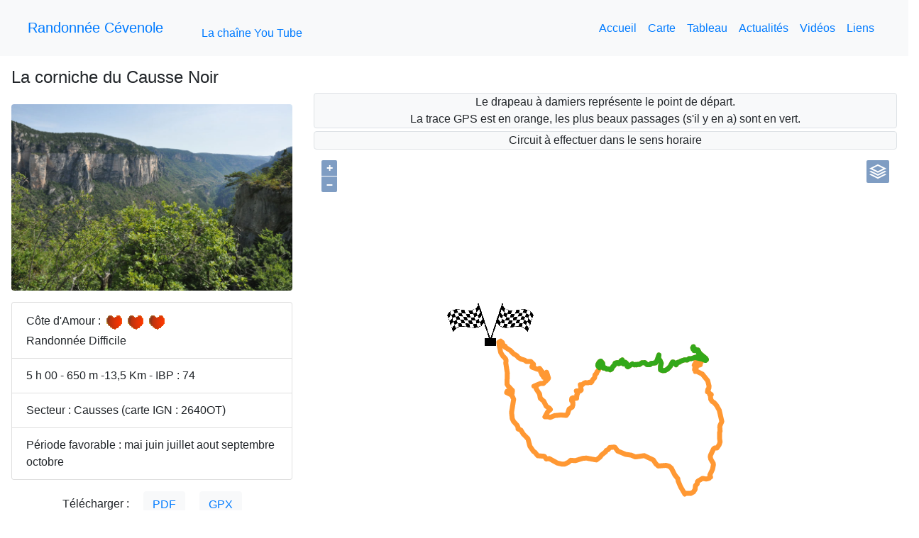

--- FILE ---
content_type: text/html; charset=UTF-8
request_url: https://randonneecevenole.fr/index.php5?modele=CornicheCausseNoir&vue=topo
body_size: 5973
content:













<!DOCTYPE html>
<html lang="fr">
<head>
	
	<meta http-equiv="Content-Type" content="text/html; charset=utf-8" />
	<meta name="viewport" content="width=device-width, initial-scale=0.9">
	<meta name="description" content="Randonnée Cévenole - Randonnées pédestres dans l'Hérault, le Gard, l'Aveyron, la Lozère, les Cévennes, les Garrigues, les Causses, le Haut-Languedoc."/>
	<title>Randonnée Cévenole - La corniche du Causse Noir</title>
	<meta name="author" content="Randonnée Cévenole" />

	<link rel='stylesheet' type='text/css' href='css/GpSDK2Dnew.css' /><script src='js/GpSDK2Dnew.js' language='JavaScript'></script> 	<link rel='stylesheet' type='text/css' href='css/bootstrap.min.css' />
	<link rel='stylesheet' type='text/css' href='css/miseEnPage.css' />
	
	<script src="js/jquery.min.js" language="JavaScript"></script>
	<script src="js/exif.js" language="JavaScript"></script>
	<script src="js/bootstrap.min.js" language="JavaScript"></script>
	<script src="js/bootstrap.bundle.min.js" language="JavaScript"></script>
	<script src="js/popover.js" language="JavaScript"></script>
	<script src="js/scripts.js" language="JavaScript"></script>
	
	
</head>

	<body>
	
	<div class='container-xl sticky-top bg-white'>
	<nav class='navbar navbar-expand-xl  navbar-light bg-light'>  <a class="navbar-brand mx-2 py-3 text-primary">
  
  <div class='col'>
Randonnée Cévenole
</div>
<div class='col'>
	
	</div>
	<div class='col'>
		<a href='https://www.youtube.com/channel/UCloc3W9SKeWCob9k0DoOf5g' target='_blank'>La chaîne You Tube<a href='#'></a>
		</div>
		<div class='col'>
  <button class="navbar-toggler" type="button" data-toggle="collapse" data-target="#navbarSupportedContent" aria-controls="navbarSupportedContent" aria-expanded="false" aria-label="Toggle navigation">
    <span class="navbar-toggler-icon"></span>
	</div>
  </button>

  <div class="collapse navbar-collapse mx-4" id="navbarSupportedContent">
    <ul class="navbar-nav ml-auto">
      <li class="nav-item ">
        <a class="nav-link" href="index.php5?modele=accueil&vue=accueil"  >Accueil</a>
      </li>
      <li class="nav-item ">
        <a class="nav-link" href="index.php5?modele=recherche&vue=recherche"  >Carte</a>
      </li>
	  <li class="nav-item ">
        <a class="nav-link" href="index.php5?modele=tableau&vue=tableau"  >Tableau</a>
      </li>
	  <li class="nav-item ">
        <a class="nav-link" href="index.php5?modele=nouveautes&vue=nouveautes"  >Actualités</a>
      </li>
	  <li class="nav-item ">
        <a class="nav-link" href="index.php5?modele=videos&vue=videos"  >Vidéos</a>
      </li>
	  <li class="nav-item ">
        <a class="nav-link" href="index.php5?modele=liens&vue=liens"  >Liens</a>
      </li>
    </ul>
  </div>
</nav>

</div>

<div class='container-xl py-3 px-3'>

<div class='row'>
	<div class='col'><h1>La corniche du Causse Noir</h1></div>
</div><div class='row'><div class='col-xl-4'><div class='row'><div class='col py-3'><img src='miniatures/CornicheCausseNoir.jpg' class='img-fluid rounded' alt='photo'></div></div><div class='row'><div class='col'><div class='card'><ul class='list-group list-group-flush'><li class='list-group-item'>Côte d'Amour : <img src='images/coeur.gif' border='0' /><img src='images/coeur.gif' border='0' /><img src='images/coeur.gif' border='0' /><br/> Randonnée Difficile</li><li class='list-group-item'>5 h 00 - 650 m -13,5 Km - IBP : 74</li><li class='list-group-item'>Secteur : Causses (carte IGN : 2640OT)</li><li class='list-group-item'>Période favorable : mai juin juillet aout septembre octobre</li></ul></div></div></div><div class='row pt-3'><div class='col'><p class='text-center'>Télécharger : 
			<button type='button' class='btn btn-light ml-3' onClick='addClick("pdfCornicheCausseNoir");' ><a href='pdf/CornicheCausseNoir.pdf' download='CornicheCausseNoir.pdf'>PDF</a></button>	
			<button type='button' class='btn btn-light ml-3' onClick='addClick("gpxCornicheCausseNoir");' ><a href='gpx/CornicheCausseNoir.gpx' download='CornicheCausseNoir.gpx'>GPX</a></button>
			</p></div></div><div class='card'><div class='card-body bg-light'><div class='row'><div class='col-xl-5'><p><a href=index.php5?modele=CornicheCausseNoir&vue=topo&topo=oui>Le topo complet</a></p><p><a href=index.php5?modele=CornicheCausseNoir&vue=diaporama>Le diaporama</a></p><p>Pas encore de vidéo</p></div><div class='col-xl-7'><p><a href=index.php5?modele=CornicheCausseNoir&vue=depot>Déposer un commentaire</a></p><p>Note des internautes : <br/>17.40 (5 notes)</p><p><a href='index.php5?modele=CornicheCausseNoir&vue=commentaires'>Voir les 7 commentaires</a></p></div></div></div></div></div><div class='col-xl-8'><div id='zoom' style='display:none;visibility:hidden'>
		13.5
		</div><div id='x' style='display:none;visibility:hidden'>3.229</div><div id='y' style='display:none;visibility:hidden'>44.180</div><div id='ign'  style='display:none;visibility:hidden'>undefined</div><div id='gpx'  style='display:none;visibility:hidden'>undefined</div><div id='esthetique' style='display:none;visibility:hidden'>undefined</div><div class='row mx-0 mb-1 bg-light border rounded'><div class='col text-center'>Le drapeau à damiers représente le point de départ.<br/>
	La trace GPS est en orange, les plus beaux passages (s'il y en a) sont en vert.<br/></div></div><div class='row mx-0 mb-1 bg-light border rounded'><div class='col text-center'>Circuit à effectuer dans le sens horaire</div></div><div id='gp'><div  class='row mx-0' id='mapDiv2' style='height:750px'>Chargement en cours ...</div>
<!DOCTYPE html>

<script type="text/javascript">
   

//pour add dans stats

    function addClick(id) {
	
    let linkId = id;
    $.ajax({
        method: "POST",
        url: "stats.php5",
        data: {
            linkId: linkId,
        },
        success() {
            
        },
    });
}
//cette fonction affiche la carte IGN, il faut la relancer à chaque fois pour la prise en compte des checkbox afficher/masquer POI et esth
affiche();

function affiche()
    {
//vérifie la checkbox POI   (obsolète)
/*     
if(document.getElementById("poi").checked===true)
{
    var check="oui";   
}
else{var check="non";}
*/
//suite à suppression de la checkbox poi sur lapagephp,  il faut initialiser la variable d'office à non
var check="non";
//variables point de depart et esthetique qui sont communes
var id = "CornicheCausseNoir" ;
var nom = "La corniche du Causse Noir" ;
var lat = "44.188918" ;
var lon = "3.211041" ;
var contenu = "<strong>DEPART / ARRIVEE</strong><br/>Sens : "+"horaire";
var icone = "images/arrivee.gif";

//recupère la mise en mémoire de visibilité lors de l'affichage/masquage des POI
if (document.getElementById('esthetique').textContent=="true") {var esthetique=true;}
if (document.getElementById('esthetique').textContent=="false") {var esthetique=false;}

var esthetique = {
                title : "esthétique",
                format : "gpx",
                url : "esth/"+id+".gpx",
                visibility : esthetique,
                styleOptions : {
                    strokeColor : "#00AD14",
                    strokeWidth : 7
                }
            };

            
//checkbox POI non cochée = on n'affiche pas les POI, donc c'est la mapDiv2
if (check=='non')
{
    //recupère la mise en mémoire de visibilité lors de l'affichage/masquage des POI
    var x = document.getElementById('x').textContent
    var y = document.getElementById('y').textContent;
   
    
    if (document.getElementById('ign').textContent=="true") {var ign=true;}
    if (document.getElementById('ign').textContent=="false") {var ign=false;}
    if (document.getElementById('gpx').textContent=="true") {var gpx=true;}
    if (document.getElementById('gpx').textContent=="false") {var gpx=false;}
    //modifie l'ID de la div lors de affichage/masquage POI pour charger une autre carte
    var div = document.getElementById('gp');
    gp.innerHTML = "<div  class='row mx-0' id='mapDiv2' style='height:750px'></div>";

            var map2 = Gp.Map.load("mapDiv2",   
        {           
         // clef d'accés à la plateforme ou chemin acces fichier json pour acces plus rapide (obsolète, supprimé par geoportail)
         //configUrl: "js/autoconf-https.json",
         // clef d'accès à la plateforme
         //apiKey: "th45rth9jmfzb8xtob768b0x",
         customConfigFile : "js/customConfigNew.json",
         // centrage de la carte
         center :  {
                    x : x,
                    y : y,
                    projection : "CRS:84"
                },
         // niveau de zoom de la carte (de 1 à 21)
         zoom : document.getElementById('zoom').textContent,
         // Couches à afficher
         layersOptions : {

            


             'GEOGRAPHICALGRIDSYSTEMS.MAPS.SCAN25TOUR': {
                    title : "carte ign",
                    opacity : 0.8,
                    visibility : ign,
                },

                 "gpx" : {
                title : "tracé GPS",
                format : "gpx",
                url : "gpx/"+id+".gpx",
                visibility : gpx,
                styleOptions : {
                    strokeColor : "#FF7F00",
                    strokeWidth : 7
                }
            },
            "esthetique" : esthetique
            },
         
         //affichage du controle des calques et de l'echelle
         controlsOptions : {
             "layerSwitcher" : {},
             "graphicscale" : {}
         
            },
         
         // Repéres visuels
         markersOptions: [
                    {
                        //contenu du texte quand click sur l'icone : texte HTML, on peut ajouter une image, un lien, etc.
                        //ici seul le contenu du point de depart est affiché
                        content: contenu
                            ,
                        position: {
                            x : lon,
                            y : lat,
                            projection : "CRS:84"
                        },
                        offset : [-75,-60],
                        url : icone
                    }
                ]
               
    }) ;
    
    //ecouteur d'évènement : mise en mémoire lors de changement de zoom, de centre ou de calque
    map2.listen("zoomChanged", function (e) { memoire(map2.getZoom(),e); });   
    map2.listen("centerChanged", function (e) { centre(map2.getCenter(),e);}); 
    map2.listen("layerChanged", function (e) { calque(map2.getLayersOptions(),e);}); 
}
//checkbox cochée, on récupère les param des POI et on les affiche, donc mapDiv
else
{
    //recupère la mise en mémoire de visibilité lors de l'affichage/masquage des POI
    var x = document.getElementById('x').textContent;
    var y = document.getElementById('y').textContent;
    
    
    if (document.getElementById('ign').textContent=="true") {var ign=true;}
    if (document.getElementById('ign').textContent=="false") {var ign=false;}
    if (document.getElementById('gpx').textContent=="true") {var gpx=true;}
    if (document.getElementById('gpx').textContent=="false") {var gpx=false;}
    //modifie l'ID de la div lors de affichage/masquage POI pour charger une autre carte
    var div = document.getElementById('gp');
    gp.innerHTML = "<div  class='row mx-0' id='mapDiv' style='height:750px'></div>";

    //objets fabriqués lors de la requete php pour afficher les POI
    var lat1="44.1887";
    var lon1="3.2441";
    var contenu1 = "<strong>Plateforme sommitale de l'Ermitage St Michel (en option !)</strong><br/><img width='250px' src='photosCarteIGN/CornicheCausseNoir/CornicheCausseNoir15.jpg' alt='photo'/>";
    var icone1 = "images/photo.png"; 
    var objet1 = {
                            content: contenu1
                                ,
                            position: {
                                x : lon1,
                                y : lat1,
                                projection : "CRS:84"
                            },
                            offset : [0,0],
                            url : icone1
                        };

    var lat2="44.1834";
    var lon2="3.2242";
    var contenu2 = "<strong>Champignon prÃ©historique : rocher surplombant</strong><br/><img width='250px' src='photosCarteIGN/CornicheCausseNoir/CornicheCausseNoir3.jpg' alt='photo'/>";
    var icone2 = "images/photo.png"; 
    var objet2 = {
                            content: contenu2
                                ,
                            position: {
                                x : lon2,
                                y : lat2,
                                projection : "CRS:84"
                            },
                            offset : [0,0],
                            url : icone2
                        };

    var lat3="44.1869";
    var lon3="3.2335";
    var contenu3 = "<strong>L'enfilade des gorges de la Jonte</strong><br/><img width='250px' src='photosCarteIGN/CornicheCausseNoir/CornicheCausseNoir9.jpg' alt='photo'/>";
    var icone3 = "images/photo.png";
    var objet3 = {
                            content: contenu3
                                ,
                            position: {
                                x : lon3,
                                y : lat3,
                                projection : "CRS:84"
                            },
                            offset : [0,0],
                            url : icone3
                        };

    var lat4="44.1727";
    var lon4="3.2469";
    var contenu4 = "<strong>St Jean de Balmes</strong><br/>Chapelle ruinÃÂ©e. TrÃÂ¨s joli site particuliÃÂ¨rement zen.";
    var icone4 = "images/like.png";
    var objet4 = {
                            content: contenu4
                                ,
                            position: {
                                x : lon4,
                                y : lat4,
                                projection : "CRS:84"
                            },
                            offset : [0,0],
                            url : icone4
                        }; 

    var lat5="44.1760";
    var lon5="3.2166";
    var contenu5 = "<strong>Vallon de Malbouche</strong><br/>Descente dans ce joli vallon sauvage";
    var icone5 = "images/info.png";
    var objet5 = {
                            content: contenu5
                                ,
                            position: {
                                x : lon5,
                                y : lat5,
                                projection : "CRS:84"
                            },
                            offset : [0,0],
                            url : icone5
                        };

    var lat6="";
    var lon6="";
    var contenu6 = "";
    var icone6 = ""; 
    var objet6 = {
                            content: contenu6
                                ,
                            position: {
                                x : lon6,
                                y : lat6,
                                projection : "CRS:84"
                            },
                            offset : [0,0],
                            url : icone6
                        };

    var lat7="";
    var lon7="";
    var contenu7 = "";
    var icone7 = ""; 
    var objet7 = {
                            content: contenu7
                                ,
                            position: {
                                x : lon7,
                                y : lat7,
                                projection : "CRS:84"
                            },
                            offset : [0,0],
                            url : icone7
                        };

    var lat8="";
    var lon8="";
    var contenu8 = "";
    var icone8 = "";
    var objet8 = {
                            content: contenu8
                                ,
                            position: {
                                x : lon8,
                                y : lat8,
                                projection : "CRS:84"
                            },
                            offset : [0,0],
                            url : icone8
                        }; 

    var lat9="";
    var lon9="";
    var contenu9 = "";
    var icone9 = ""; 
    var objet9 = {
                            content: contenu9
                                ,
                            position: {
                                x : lon9,
                                y : lat9,
                                projection : "CRS:84"
                            },
                            offset : [0,0],
                            url : icone9
                        };
    
    

    var map = Gp.Map.load("mapDiv",   
        {           
         // clef d'accés à la plateforme ou chemin acces fichier json pour acces plus rapide 
         //configUrl: "js/autoconf-https.json",
         // clef d'accès à la plateforme
         //apiKey: "th45rth9jmfzb8xtob768b0x",
         customConfigFile : "js/customConfigNew.json",
         // centrage de la carte
         center :  {
                    x : x,
                    y : y,
                    projection : "CRS:84"
                },
         // niveau de zoom de la carte (de 1 à 21)
         zoom : document.getElementById('zoom').textContent,
         // Couches à afficher
         layersOptions : {

           

             'GEOGRAPHICALGRIDSYSTEMS.MAPS.SCAN25TOUR': {
                    title : "carte ign",
                    opacity : 0.8,
                    visibility : ign,
                },

                 "gpx" : {
                title : "tracé GPS",
                format : "gpx",
                visibility : gpx,
                url : "gpx/"+id+".gpx",
                styleOptions : {
                    strokeColor : "#FF7F00",
                    strokeWidth : 7
                }
            },
            "esthetique" : esthetique
            },
         
         //affichage du controle des calques et de l'echelle
         controlsOptions : {
             "layerSwitcher" : {},
             "graphicscale" : {}
         
            },
         
         // Repéres visuels
         markersOptions: [
                    {
                        //contenu du texte quand click sur l'icone : texte HTML, on peut ajouter une image, un lien, etc.
                        //affiche icone pt de depart + les objets POI
                        content: contenu
                            ,
                        position: {
                            x : lon,
                            y : lat,
                            projection : "CRS:84"
                        },
                        offset : [0,-20],
                        url : icone
                    },
                    objet1,objet2,objet3,objet4,objet5,objet6,objet7,objet8,objet9
                   
                ]
               
    }) ;
   //ecouteur d'évènement : mise en mémoire lors de changement de zoom, de centre ou de calque
    map.listen("zoomChanged", function (e) { memoire(map.getZoom(),e); });   
    map.listen("centerChanged", function (e) { centre(map.getCenter(),e);}); 
    map.listen("layerChanged", function (e) { calque(map.getLayersOptions(),e);}); 
  
} 

//fonctions de mise en moire : on ecrit dans une DIV HTML non visible le résultat du dernier changement de zoom,centre ou calque
}
function memoire(z)
{
    var echelle=z;
    document.getElementById('zoom').innerHTML=echelle; 
    
}
function centre(c)
{
    const e_value = 2.7182818284;
    const X = 20037508.34;
    var centre=c;
    //on est en EPSG:3857 donc conversion
    //longitude
    var lonx = (centre.x*180)/X;
    
    //latitude     
    let lat4326 = centre.y/(X / 180);
    const exponent = (Math.PI / 180) * lat4326;
    lat4326 = Math.atan(Math.pow(e_value, exponent));
    lat4326 = lat4326 / (Math.PI / 360); 
    var latx = lat4326 - 90;
    
    document.getElementById('x').innerHTML=lonx; 
    document.getElementById('y').innerHTML=latx;

}

function calque(l)
{
    var calque=l;
    var esth;
    if(calque.esthetique){esth=calque.esthetique.visibility;}
    var gps;
    if(calque.gpx){gps=calque.gpx.visibility;}
    var ign;
    if(Object.values(calque)[1]){ign=Object.values(calque)[1].visibility;}
   
    document.getElementById('esthetique').innerHTML=esth;
    document.getElementById('gpx').innerHTML=gps;
    document.getElementById('ign').innerHTML=ign;
    
}


</script>


</div></div></div></div>
<div class='container-xl my-3'><div class='border-top'>
<div class='row px-5 py-3'>
    <div class='col-xl-3 py-5'>
        <p class='text-center'><b><font size='2'>Site conçu et réalisé par Randonnée Cévenole.<br/>Site hébergé par LWS.</font></b></p>
        <p class='text-center'><a href='mailto:randonneecevenole@gmail.com?subject=contact RC'>Contacter par mail</a></p>
    </div>
    <div class='col-xl-9'>
        <div class='card'>
            <div class='card-body'><p class='card-text'><font size='2'><b>Avertissement :</b> Les topos présentés sur ce site n'ont pas un caractère contractuel. Par ailleurs, les utilisateurs doivent disposer des compétences nécessaires pour savoir les lire, les comprendre et les interpréter correctement sur le terrain. Ils doivent également avoir en leur possession la ou les cartes IGN nécessaires (sur papier ou sur GPS y compris hors connexion réseau) et disposer des capacités physiques et techniques indispensables pour pratiquer l'activité concernée.</font></p></div>
        </div>
        <div class='card'>
            <div class='card-body'><p class='card-text'><font size='2'><b>RGPD :</b> Ce site collecte les commentaires déposés par les internautes dans le but de les mettre à disposition de tous.<br/>
                Ces données sont conservées 6 ans. Chaque internaute ayant déposé un commenataire peut demander la suppression de celui-ci sans délai en envoyant un mail à Randonnée Cévenole.</font></p></div>
        </div>
    </div>
</div></div>
</body>
</html>


--- FILE ---
content_type: text/css
request_url: https://randonneecevenole.fr/css/GpSDK2Dnew.css
body_size: 179095
content:
/*!
 * @brief French Geoportal SDK based on OpenLayers (2D) and iTowns (3D) libraries
 *
 * This software is released under the licence CeCILL-B (Free BSD compatible)
 * @see http://www.cecill.info/licences/Licence_CeCILL-B_V1-en.txt
 * @see http://www.cecill.info/licences/Licence_CeCILL-B_V1-fr.txt
 * @see http://www.cecill.info/
 *
 * @copyright copyright (c) IGN
 * @license CeCILL-B
 * @author IGN
 * @version 3.5.0-beta3
 * @date 23/11/2023
 * @build
 *    date   : 23/11/2023, 15:08:02
 *    branch : release-gpf-beta
 *    commit : d327c374
 *    dirty  : false
 */

/*!
 * geoportal-extensions-openlayers. See https://github.com/IGNF/geoportal-extensions
 * @license https://github.com/IGNF/geoportal-extensions/blob/master/LICENCE.md
 * @version 3.4.0-beta3
 */

/*!
 * @overview  ol-mapbox-style - Use Mapbox Style objects with OpenLayers
 * @copyright Copyright (c) 2016 openlayers
 * @license   BSD 2-Clause "Simplified" License
 *            See https://raw.githubusercontent.com/openlayers/ol-mapbox-style/master/LICENSE
 * @version   6.7.0
 */

/*!
 * @overview   OpenLayers. See http://openlayers.org/
 * @copyright  Copyright 2005-present, OpenLayers Contributors All rights reserved.
 * @license    BSD 2-Clause "Simplified" License
 *             See https://raw.githubusercontent.com/openlayers/openlayers/master/LICENCE.md
 * @version    6.9.0
 */

/*!
 * Sortable -- JavaScript library for reorderable drag-and-drop lists on modern
 * browsers and touch devices. No jQuery required. Supports Meteor, AngularJS,
 * React, Polymer, Vue, Knockout and any CSS library, e.g. Bootstrap.
 *
 * Released under MIT LICENSE
 *
 * Copyright Lebedev Konstantin <ibnRubaXa@gmail.com>
 * https://github.com/SortableJS/Sortable
 *
 * Permission is hereby granted, free of charge, to any person obtaining
 * a copy of this software and associated documentation files (the
 * "Software"), to deal in the Software without restriction, including
 * without limitation the rights to use, copy, modify, merge, publish,
 * distribute, sublicense, and/or sell copies of the Software, and to
 * permit persons to whom the Software is furnished to do so, subject to
 * the following conditions:
 *
 * The above copyright notice and this permission notice shall be
 * included in all copies or substantial portions of the Software.
 *
 * THE SOFTWARE IS PROVIDED "AS IS", WITHOUT WARRANTY OF ANY KIND,
 * EXPRESS OR IMPLIED, INCLUDING BUT NOT LIMITED TO THE WARRANTIES OF
 * MERCHANTABILITY, FITNESS FOR A PARTICULAR PURPOSE AND
 * NONINFRINGEMENT. IN NO EVENT SHALL THE AUTHORS OR COPYRIGHT HOLDERS BE
 * LIABLE FOR ANY CLAIM, DAMAGES OR OTHER LIABILITY, WHETHER IN AN ACTION
 * OF CONTRACT, TORT OR OTHERWISE, ARISING FROM, OUT OF OR IN CONNECTION
 * WITH THE SOFTWARE OR THE USE OR OTHER DEALINGS IN THE SOFTWARE.
 *
 * @version v1.8.4
 */

/*!
 * @overview  es6-promise - a tiny implementation of Promises/A+.
 * @copyright Copyright (c) 2014 Yehuda Katz, Tom Dale, Stefan Penner and contributors (Conversion to ES6 API by Jake Archibald)
 * @license   Licensed under MIT license
 *            See https://raw.githubusercontent.com/stefanpenner/es6-promise/master/LICENSE
 * @version   v4.2.4
 */

/*!
 * @overview   Proj4js - Javascript reprojection library.
 *
 * @authors
 * - Mike Adair madairATdmsolutions.ca
 * - Richard Greenwood richATgreenwoodmap.com
 * - Didier Richard didier.richardATign.fr
 * - Stephen Irons stephen.ironsATclear.net.nz
 * - Olivier Terral oterralATgmail.com
 * - Calvin Metcalf cmetcalfATappgeo.com
 *
 * @copyright Copyright (c) 2014, Mike Adair, Richard Greenwood, Didier Richard, Stephen Irons, Olivier Terral and Calvin Metcalf
 * @license   Licensed under MIT license
 *            See https://raw.githubusercontent.com/proj4js/proj4js/master/LICENSE.md
 * @version   2.7.5
 */.ol-box{box-sizing:border-box;border-radius:2px;border:1.5px solid #b3c5db;background-color:hsla(0,0%,100%,.4)}.ol-mouse-position{top:8px;right:8px;position:absolute}.ol-scale-line{background:rgba(0,60,136,.3);border-radius:4px;bottom:8px;left:8px;padding:2px;position:absolute}.ol-scale-line-inner{border:1px solid #eee;border-top:none;color:#eee;font-size:10px;text-align:center;margin:1px;will-change:contents,width;transition:all .25s}.ol-scale-bar{position:absolute;bottom:8px;left:8px}.ol-scale-step-marker{width:1px;height:15px;background-color:#000;float:right;z-Index:10}.ol-scale-step-text{bottom:-5px;font-size:12px;z-Index:11}.ol-scale-step-text,.ol-scale-text{position:absolute;color:#000;text-shadow:-2px 0 #fff,0 2px #fff,2px 0 #fff,0 -2px #fff}.ol-scale-text{font-size:14px;text-align:center;bottom:25px}.ol-scale-singlebar{position:relative;height:10px;z-Index:9;box-sizing:border-box;border:1px solid #000}.ol-unsupported{display:none}.ol-unselectable,.ol-viewport{-webkit-touch-callout:none;-webkit-user-select:none;-moz-user-select:none;-ms-user-select:none;user-select:none;-webkit-tap-highlight-color:rgba(0,0,0,0)}.ol-selectable{-webkit-touch-callout:default;-webkit-user-select:text;-moz-user-select:text;-ms-user-select:text;user-select:text}.ol-grabbing{cursor:-webkit-grabbing;cursor:-moz-grabbing;cursor:grabbing}.ol-grab{cursor:move;cursor:-webkit-grab;cursor:-moz-grab;cursor:grab}.ol-control{position:absolute;background-color:hsla(0,0%,100%,.4);border-radius:4px;padding:2px}.ol-control:hover{background-color:hsla(0,0%,100%,.6)}.ol-zoom{top:.5em;left:.5em}.ol-rotate{right:.5em;transition:opacity .25s linear,visibility 0s linear}.ol-rotate.ol-hidden{opacity:0;visibility:hidden;transition:opacity .25s linear,visibility 0s linear .25s}.ol-zoom-extent{top:4.643em;left:.5em}.ol-full-screen{right:.5em;top:.5em}.ol-control button{display:block;margin:1px;padding:0;color:#fff;font-weight:700;text-decoration:none;font-size:inherit;text-align:center;height:1.375em;width:1.375em;line-height:.4em;background-color:rgba(0,60,136,.5);border:none;border-radius:2px}.ol-control button::-moz-focus-inner{border:none;padding:0}.ol-zoom-extent button{line-height:1.4em}.ol-compass{display:block;font-weight:400;font-size:1.2em;will-change:transform}.ol-touch .ol-control button{font-size:1.5em}.ol-touch .ol-zoom-extent{top:5.5em}.ol-control button:focus,.ol-control button:hover{text-decoration:none;background-color:rgba(0,60,136,.7)}.ol-zoom .ol-zoom-in{border-radius:2px 2px 0 0}.ol-zoom .ol-zoom-out{border-radius:0 0 2px 2px}.ol-attribution{text-align:right;bottom:.5em;right:.5em;max-width:calc(100% - 1.3em);display:flex;flex-flow:row-reverse;align-items:center}.ol-attribution a{color:rgba(0,60,136,.7);text-decoration:none}.ol-attribution ul{margin:0;padding:1px .5em;color:#000;text-shadow:0 0 2px #fff;font-size:12px}.ol-attribution li{display:inline;list-style:none}.ol-attribution li:not(:last-child):after{content:" "}.ol-attribution img{max-height:2em;max-width:inherit;vertical-align:middle}.ol-attribution button{flex-shrink:0}.ol-attribution.ol-collapsed ul{display:none}.ol-attribution:not(.ol-collapsed){background:hsla(0,0%,100%,.8)}.ol-attribution.ol-uncollapsible{bottom:0;right:0;border-radius:4px 0 0}.ol-attribution.ol-uncollapsible img{margin-top:-.2em;max-height:1.6em}.ol-attribution.ol-uncollapsible button{display:none}.ol-zoomslider{top:4.5em;left:.5em;height:200px}.ol-zoomslider button{position:relative;height:10px}.ol-touch .ol-zoomslider{top:5.5em}.ol-overviewmap{bottom:.5em}.ol-overviewmap.ol-uncollapsible{bottom:0;left:0;border-radius:0 4px 0 0}.ol-overviewmap .ol-overviewmap-map,.ol-overviewmap button{display:block}.ol-overviewmap .ol-overviewmap-map{border:1px solid #7b98bc;height:150px;margin:2px;width:150px}.ol-overviewmap:not(.ol-collapsed) button{bottom:2px;left:2px;position:absolute}.ol-overviewmap.ol-collapsed .ol-overviewmap-map,.ol-overviewmap.ol-uncollapsible button{display:none}.ol-overviewmap:not(.ol-collapsed){background:hsla(0,0%,100%,.8)}.ol-overviewmap-box{border:2px dotted rgba(0,60,136,.7)}.ol-overviewmap .ol-overviewmap-box:hover{cursor:move}

/*!
 * @brief French Geoportal Extension for OpenLayers
 *
 * This software is released under the licence CeCILL-B (Free BSD compatible)
 * @see http://www.cecill.info/licences/Licence_CeCILL-B_V1-en.txt
 * @see http://www.cecill.info/licences/Licence_CeCILL-B_V1-fr.txt
 * @see http://www.cecill.info/
 *
 * @copyright copyright (c) IGN 
 * @license CeCILL-B
 * @author IGN
 * @version 3.4.0-beta3
 * @date 21/11/2023
 *
 */

/*!
 * @overview  ol-mapbox-style - Use Mapbox Style objects with OpenLayers
 * @copyright Copyright (c) 2016 openlayers
 * @license   BSD 2-Clause "Simplified" License
 *            See https://raw.githubusercontent.com/openlayers/ol-mapbox-style/master/LICENSE
 * @version   6.7.0
 */

/*!
 * Sortable -- JavaScript library for reorderable drag-and-drop lists on modern
 * browsers and touch devices. No jQuery required. Supports Meteor, AngularJS,
 * React, Polymer, Vue, Knockout and any CSS library, e.g. Bootstrap.
 *
 * Released under MIT LICENSE
 *
 * Copyright Lebedev Konstantin <ibnRubaXa@gmail.com>
 * https://github.com/SortableJS/Sortable
 *
 * Permission is hereby granted, free of charge, to any person obtaining
 * a copy of this software and associated documentation files (the
 * "Software"), to deal in the Software without restriction, including
 * without limitation the rights to use, copy, modify, merge, publish,
 * distribute, sublicense, and/or sell copies of the Software, and to
 * permit persons to whom the Software is furnished to do so, subject to
 * the following conditions:
 *
 * The above copyright notice and this permission notice shall be
 * included in all copies or substantial portions of the Software.
 *
 * THE SOFTWARE IS PROVIDED "AS IS", WITHOUT WARRANTY OF ANY KIND,
 * EXPRESS OR IMPLIED, INCLUDING BUT NOT LIMITED TO THE WARRANTIES OF
 * MERCHANTABILITY, FITNESS FOR A PARTICULAR PURPOSE AND
 * NONINFRINGEMENT. IN NO EVENT SHALL THE AUTHORS OR COPYRIGHT HOLDERS BE
 * LIABLE FOR ANY CLAIM, DAMAGES OR OTHER LIABILITY, WHETHER IN AN ACTION
 * OF CONTRACT, TORT OR OTHERWISE, ARISING FROM, OUT OF OR IN CONNECTION
 * WITH THE SOFTWARE OR THE USE OR OTHER DEALINGS IN THE SOFTWARE.
 *
 * @version 1.14.0
 */

/*!
 * @overview  Fetch - window.fetch polyfill
 * @copyright Copyright (c) 2014-2016 GitHub, Inc.
 * @license   Licensed under MIT license
 *            See https://raw.githubusercontent.com/github/fetch/master/LICENSE
 * @version   3.0.0
 */

/*!
 * @overview  EventBus - Simple JavaScript class for managing events in JavaScript
 * @copyright Copyright (c) 2014 Krasimir Tsonev
 * @license   Licensed under MIT license
 *            See https://raw.githubusercontent.com/krasimir/EventBus/master/LICENSE
 * @version   0.2.0
 */

/*!
 * @overview  es6-promise - a tiny implementation of Promises/A+.
 * @copyright Copyright (c) 2014 Yehuda Katz, Tom Dale, Stefan Penner and contributors (Conversion to ES6 API by Jake Archibald)
 * @license   Licensed under MIT license
 *            See https://raw.githubusercontent.com/stefanpenner/es6-promise/master/LICENSE
 * @version   v4.2.4
 */

/*!
 * @overview   Proj4js - Javascript reprojection library.
 *
 * @authors
 * - Mike Adair madairATdmsolutions.ca
 * - Richard Greenwood richATgreenwoodmap.com
 * - Didier Richard didier.richardATign.fr
 * - Stephen Irons stephen.ironsATclear.net.nz
 * - Olivier Terral oterralATgmail.com
 * - Calvin Metcalf cmetcalfATappgeo.com
 *
 * @copyright Copyright (c) 2014, Mike Adair, Richard Greenwood, Didier Richard, Stephen Irons, Olivier Terral and Calvin Metcalf
 * @license   Licensed under MIT license
 *            See https://raw.githubusercontent.com/proj4js/proj4js/master/LICENSE.md
 * @version   2.7.5
 */div[id^=GPboostRelief-]{font-size:11px;width:150px}div[id^=GPboostRelief-] label{display:block}div[id^=GPBoostReliefListContainer-]{position:relative;width:100%;height:28px;padding-left:8px;line-height:28px}.GPlayerRelief,.GPlayerReliefValue{position:absolute;top:0}.GPlayerRelief{width:calc(100% - 60px);height:28px;padding-left:8px}.GPlayerReliefValue{width:32px;left:calc(100% - 40px);line-height:28px;font-size:10px;font-style:italic;cursor:default}label[id^=GPshowBoostReliefPicto]{display:inline-block}input[id^=GPshowBoostRelief-]+label{display:block}input[id^=GPshowBoostRelief-]+label+div,input[id^=GPshowBoostRelief-]:checked+label{display:none}input[id^=GPshowBoostRelief-]:checked+label+div{display:block}div[id^=GPboostRelief-] input[type=checkbox]:checked+label+.GPlayerAdvancedToolsRelief{max-height:28px;opacity:1}.GPlayerAdvancedToolsRelief{display:block;position:relative;width:100%;border-bottom:1px dotted #ccc;background-color:#fff}.GPlayerReliefLayerId{position:relative;width:100px;height:28px;padding-left:8px;line-height:28px;overflow:hidden;white-space:nowrap;text-overflow:ellipsis}.GPlayerRelief input{-webkit-appearance:none;-moz-appearance:none;background:none;display:block;width:100%;height:100%;margin:0;padding:0;overflow:hidden;cursor:pointer}.GPlayerRelief input[type=range]:focus{box-shadow:none;outline:none}.GPlayerRelief input[type=range]::-webkit-slider-runnable-track{-webkit-appearance:none;height:3px}.GPlayerRelief input[type=range]::-webkit-slider-thumb:before{position:absolute;top:0;right:50%;left:-200px;height:3px;pointer-events:none}.GPlayerRelief input[type=range]::-webkit-slider-thumb{width:9px;height:17px;-webkit-appearance:none;border:2px solid #fff;background-color:#505050;position:relative;top:-7px}.GPlayerRelief input[type=range]::-moz-range-track{width:80px;height:3px}.GPlayerRelief input[type=range]::-moz-range-thumb{width:5px;height:13px;border:2px solid #fff;border-radius:0;box-shadow:0;background-color:#505050;position:relative}.GPlayerRelief input[type=range]::-ms-track{border:0;border-color:transparent;border-radius:0;border-width:0;color:transparent;height:3px;width:80px}.GPlayerRelief input[type=range]::-ms-fill-lower,.GPlayerRelief input[type=range]::-ms-fill-upper{background:transparent;border-radius:0}.GPlayerRelief input[type=range]::-ms-thumb{width:5px;height:13px;border:2px solid #fff;background-color:#505050}.GPlayerRelief input[type=range]::-ms-tooltip{display:none}div[id^=GPbuildings-]{font-size:11px}div[id^=GPbuildings-] label{display:block}label[id^=GPshowBuildingsPicto]{display:inline-block;cursor:pointer}label[id^=GPshowDrawingPicto-]{display:inline-block}input[id^=GPshowDrawing-]+label{display:block}input[id^=GPshowDrawing-]+label+div,input[id^=GPshowDrawing-]:checked+label{display:none}input[id^=GPshowDrawing-]:checked+label+div{display:block}div[id^=GPdrawingPanel-]{width:240px;overflow:hidden}div[id^=GPdrawingBasicPanel-]{padding:10px 15px}.GPdrawingCoords,.GPdrawingLabel{display:inline-block;line-height:20px}.GPdrawingLabel{width:80px;font-weight:700}.GPdrawingCoords{width:110px}.marker-input-radio{display:none}input.marker-input-radio:checked+label{border:1px solid red}div[id^=GPelevationPathPanelInfo]{display:none}.GPelevationPathCalcWaitingContainerHidden,.GPelevationPathCalcWaitingContainerVisible{position:absolute;top:32px;bottom:0;left:0;right:0;background-color:hsla(0,0%,100%,.9);font-size:1.5em;font-weight:700;overflow:hidden}.GPelevationPathInformationsContainerHidden,.GPelevationPathInformationsContainerVisible{position:absolute;top:32px;bottom:0;left:0;right:0;background-color:hsla(0,0%,100%,.9);font-size:13px;font-weight:700;overflow:hidden}.GPelevationPathCalcWaitingContainerVisible,.GPelevationPathInformationsContainerVisible{display:-webkit-flex;display:-webkit-box;display:-ms-flexbox;display:flex}.GPelevationPathInformationsContainerVisible{flex-direction:column}.GPelevationPathCalcWaitingContainerHidden,.GPelevationPathInformationsContainerHidden{display:none}.GPelevationPathCalcWaiting,.GPelevationPathInformations{margin:auto}.GPelevationPathInformations{font-size:.8em}.GPelevationPathCalcWaitingContainerHidden,.GPelevationPathCalcWaitingContainerVisible,.GPelevationPathInformationsContainerHidden,.GPelevationPathInformationsContainerVisible{border-radius:5px}#profileElevationRaw{resize:none;padding:unset}#profileElevationByDefault{display:-webkit-flex;display:-webkit-box;display:-ms-flexbox;display:flex;-webkit-box-orient:vertical;-webkit-box-direction:normal;-webkit-flex-direction:column;-ms-flex-direction:column;flex-direction:column;height:100%}.altiPathValue{font-weight:700;fill:#5e5e5e}.altiPathCoords{font-style:italic;fill:#5e5e5e}.tooltipInit{opacity:0}.tooltipFadeIn{transition:opacity .3s ease 0ms,transform 50ms ease 0s,top 50ms ease 0s,left 50ms ease 0s;opacity:1}.tooltipFadeOut{transition:opacity .5s ease 0ms;opacity:0}.axis-d3>text{fill:#5e5e5e;font-family:Verdana;font-size:10px;opacity:1;text-anchor:end}.axis-d3{fill:none;stroke:#5e5e5e;stroke-width:1;shape-rendering:crispEdges}.area-d3{fill:#c77a04;stroke:#5e5e5e;stroke-width:0;fill-opacity:.4}.line-d3{fill:none;stroke:#c77a04;stroke-width:1px}.grid-d3 .tick{stroke:#d3d3d3;opacity:.7}.grid-d3 path{stroke-width:0}.overlay-d3{fill:none;pointer-events:all}.focusLine-d3{fill:none;stroke:#c77a04;stroke-width:.5px}.focusCircle-d3{fill:#c77a04}div.tooltip-d3{position:inherit;text-align:left;width:80px;height:45px;padding:5px;font:8px sans-serif;background:#fff;border:0;border-radius:8px;pointer-events:none}.GPwidget{position:absolute;font-family:Helvetica Neue,Arial,Helvetica,sans-serif;font-size:13px;color:#333}.GPwidget input[type=button],.GPwidget input[type=text]{-webkit-appearance:none;color:#333}.GPwidget input[type=checkbox]{display:none}.GPwidget select{padding-left:3px;border-radius:3px}.GPwidget form{margin-bottom:0}.GPwidget *{box-sizing:border-box}.GPwaiting,.GPwidget *{background-repeat:no-repeat}.GPwaiting{background-image:url([data-uri]);background-position:50%}.GPpanel{background-color:#fff}.GPpanelHeader{position:relative;width:100%}.GPpanelTitle{width:100%;height:100%;text-align:center;font-weight:700}.GPpanelClose,.GPpanelInfo,.GPpanelReduce{position:absolute;cursor:pointer}.GPshowAdvancedToolPicto{position:relative;box-sizing:border-box;cursor:pointer}.GPshowAdvancedToolOpen{position:absolute;display:block;box-sizing:border-box}.GPflexInput{display:-webkit-flex;display:-ms-flexbox;display:-webkit-box;display:flex;transition:max-height .3s ease-out,opacity .3s ease-out}.GPflexInput>*{display:block;height:28px;line-height:26px;border:1px solid #999;border-radius:0}.GPflexInput :not(:last-child){border-right:none}.GPflexInput :first-child{border-radius:3px 0 0 3px}.GPflexInput :last-child{border-radius:0 3px 3px 0}.GPflexInput>:not(input){overflow:hidden;white-space:nowrap;text-overflow:ellipsis}.GPflexInput>input{padding:0 5px;min-width:0}.GPflexInput>input,.GPflexInput>select{-webkit-flex:1;-webkit-box-flex:1;-ms-flex:1;flex:1}.GPflexInput>select{padding-right:7px}.GPflexInput>label{background-color:#f2f2f2;color:#666;padding-left:7px;padding-right:9px;cursor:pointer}.GPinputSelect{border:1px solid #999;color:#333}.GPinputSelect,input.GPinputSubmit{display:block;height:28px;line-height:26px;margin:auto;cursor:pointer}input.GPinputSubmit{width:80px;padding:0;background:none;border:none;border-radius:3px;font-family:Helvetica Neue,Arial,Helvetica,sans-serif;color:#fff;font-weight:700;opacity:.8;transition:opacity .2s ease-out}input.GPinputSubmit:hover{opacity:1}.GPadvancedAutoCompleteList,.GPautoCompleteList{z-index:2;display:none;position:absolute;max-height:140px;background-color:#fff;border:1px solid #999;overflow-y:hidden}.GPadvancedAutoCompleteList{width:calc(100% - 28px);border-top:none;font-size:.9em}.GPautoCompleteProposal{width:100%;height:28px;line-height:16px;padding:6px 10px;color:#5e5e5e;font-size:1em;overflow:hidden;white-space:nowrap;text-overflow:ellipsis;cursor:pointer}.GPautoCompleteProposal:hover{color:#000;background-color:#cedbef}.GPshowMoreOptions{display:block;position:absolute;width:28px;height:28px;cursor:pointer;transition:all .5s ease-out 0s}input[type=checkbox]:checked+.GPshowMoreOptions{-webkit-transform:rotateX(180deg);transform:rotateX(180deg)}label[id^=GPgetFeatureInfoPicto]{display:inline-block}div[id^=GPgetFeatureInfo-]+label{display:block}span[id^=GPgetFeatureInfoActivate],span[id^=GPgetFeatureInfoDeactivate]{position:absolute;display:block;transition:border-radius .5s ease-out 0s,opacity .5s ease-out 0s}span[id^=GPgetFeatureInfoActivate]{background-position:0 0;opacity:1}span[id^=GPgetFeatureInfoDeactivate]{opacity:0}div[id^=GPgetFeatureInfo-] input[type=checkbox]:not(:checked)+label[id^=GPgetFeatureInfoPicto] span[id^=GPgetFeatureInfoDeactivate]{opacity:1}div[id^=GPisochron-]{top:140px}label[id^=GPshowIsochronPicto]{display:inline-block}input[id^=GPshowIsochron-]+label{display:block}input[id^=GPshowIsochron-]+label+div,input[id^=GPshowIsochron-]:checked+label{display:none}input[id^=GPshowIsochron-]:checked+label+div{display:block}div[id^=GPisochronPanel-]{width:280px}.GPisochronCalcWaitingContainerHidden,.GPisochronCalcWaitingContainerVisible{position:absolute;top:32px;bottom:0;left:0;right:0;background-color:hsla(0,0%,100%,.9);font-size:1.5em;font-weight:700;overflow:hidden}.GPisochronCalcWaitingContainerVisible{display:-webkit-flex;display:-ms-flexbox;display:-webkit-box;display:flex}.GPisochronCalcWaitingContainerHidden{display:none}.GPisochronCalcWaiting{margin:auto}form[id^=GPisochronForm]{padding:15px}.GPisochronFormMini{max-height:58px;overflow:hidden}.GPisochronFormMini div[id^=GPisochronReset-],.GPisochronFormMini label[id^=GPshowIsoExclusionsPicto-]{display:none}.GPisochronOriginVisible{display:block}.GPisochronOriginHidden{display:none}.GPisochronOriginPointerImg{width:28px;background-color:#f2f2f2;cursor:pointer}input[id^=GPisochronOriginPointer]+.GPisochronOriginPointerImg{background-position:-1px -1px}input[id^=GPisochronOriginPointer]:checked+.GPisochronOriginPointerImg{background-position:-29px -1px}input[id^=GPisochronSubmit]{margin-top:5px}div[id^=GPisochronChoice]{display:-webkit-flex;display:-ms-flexbox;display:-webkit-box;display:flex;width:160px;-webkit-justify-content:space-between;-webkit-box-pack:justify;-ms-flex-pack:justify;justify-content:space-between;margin:15px auto 5px}.GPisochronChoiceAlt input{display:none}.GPisochronChoiceAltImg{display:block;width:28px;height:28px;margin:auto;cursor:pointer}input[id^=GPisochronChoiceAltChron]+.GPisochronChoiceAltImg{background-position:-56px 0}input[id^=GPisochronChoiceAltChron]:checked+.GPisochronChoiceAltImg{background-position:-84px 0}input[id^=GPisochronChoiceAltDist]+.GPisochronChoiceAltImg{background-position:-112px 0}input[id^=GPisochronChoiceAltDist]:checked+.GPisochronChoiceAltImg{background-position:-140px 0}.GPisochronChoiceAlt span{cursor:pointer;display:block;color:#999}.GPisochronValueHidden{display:none}div[id^=GPisochronValueChron],div[id^=GPisochronValueDist]{width:220px;margin:auto}div[id^=GPisochronModeChoice]{display:-webkit-flex;display:-ms-flexbox;display:-webkit-box;display:flex;-webkit-justify-content:space-between;-webkit-box-pack:justify;-ms-flex-pack:justify;justify-content:space-between;margin:15px 0}.GPisochronModeLabel{display:block;text-align:center;margin-bottom:5px}div[id^=GPisochronTransportChoice] input{display:none}.GPisochronTransportImg{display:inline-block;width:28px;height:28px;cursor:pointer}.GPisochronTransportImg:first-of-type{margin-left:18px;margin-right:10px}input[id^=GPisochronTransportCar]+.GPisochronTransportImg{background-position:-168px 0}input[id^=GPisochronTransportCar]:checked+.GPisochronTransportImg{background-position:-196px 0}input[id^=GPisochronTransportPedestrian]+.GPisochronTransportImg{background-position:-224px 0}input[id^=GPisochronTransportPedestrian]:checked+.GPisochronTransportImg{background-position:-252px 0}select[id^=GPisochronDirectionSelect]{width:80px}input[id^=GPshowIsoExclusions]{display:none}.GPshowIsoExclusionsPicto{top:250px;right:0;transition:all .5s ease-out 0s}input[id^=GPshowIsoExclusions]+label+div[id^=GPisoExclusions]{max-height:0;opacity:0;margin-bottom:0}input[id^=GPshowIsoExclusions]:checked+label+div[id^=GPisoExclusions]{display:block;max-height:60px;opacity:1;margin-bottom:15px}div[id^=GPisoExclusions]{transition:max-height .5s ease-in-out .25s,opacity .5s ease-in-out .25s,margin .3s ease-in-out .25s;overflow:hidden}.GPisoExclusionsLabel{display:block;text-align:center;margin-bottom:10px;font-weight:700;line-height:16px}.GPisoExclusionsOptions{display:-webkit-flex;display:-webkit-box;display:-ms-flexbox;display:flex;-webkit-justify-content:space-around;-ms-flex-pack:distribute;justify-content:space-around}.GPisoExclusionsOption{display:block;height:28px;line-height:26px;color:#a77;background-color:#fee;padding-left:28px;padding-right:5px;border:1px solid #a77;border-radius:3px;cursor:pointer}input:checked+.GPisoExclusionsOption{background-color:#efe;background-position:0 -28px;color:#797;border:1px solid #797}div[id^=GPisochronReset]{position:absolute;margin-top:5px;width:28px;height:28px;border-radius:3px;opacity:.8;background-position:-281px 0;transition:opacity .2s ease-out;cursor:pointer}div[id^=GPisochronReset]:hover{opacity:1}div[id^=GPlayerSwitcher-]{font-size:11px}div[id^=GPlayerSwitcher-] [draggable]{-moz-user-select:none;-khtml-user-select:none;-webkit-user-select:none;user-select:none;-khtml-user-drag:element;-webkit-user-drag:element}div[id^=GPlayerSwitcher-] input[type=checkbox]+div,div[id^=GPlayerSwitcher-] input[type=checkbox]+label+div{max-height:0}div[id^=GPlayerSwitcher-] label{display:block}label[id^=GPshowLayersListPicto]{position:relative;float:right;display:block;opacity:1;transition:opacity .5s ease-out 0s,box-shadow .5s ease-out 0s,border .5s ease-out 0s,border-radius .5s ease-out 0s;cursor:pointer}span[id^=GPshowLayersListClose],span[id^=GPshowLayersListOpen]{position:absolute;display:block;transition:border-radius .5s ease-out 0s,opacity .5s ease-out 0s}span[id^=GPshowLayersListOpen]{background-position:0 0;opacity:1}span[id^=GPshowLayersListClose]{opacity:0}div[id^=GPlayerSwitcher-] input[type=checkbox]:checked+div+label[id^=GPshowLayersListPicto]{border-top-left-radius:0;border-top-right-radius:0}div[id^=GPlayerSwitcher-] input[type=checkbox]:checked+div+label[id^=GPshowLayersListPicto] span[id^=GPshowLayersListClose]{opacity:1}div[id^=GPlayersList]{position:relative;width:180px;border-bottom-right-radius:0;opacity:0;overflow:auto;transition:max-height .5s ease-out 0s,opacity .5s ease-out .25s}div[id^=GPlayerSwitcher-] input[type=checkbox]:checked+div[id^=GPlayersList]{max-height:232px;opacity:1;transition:max-height .5s ease-in 0s,opacity .25s ease-in 0s}.GPlayerSwitcher_layer{position:relative;top:0;background-color:#fff;border-bottom:1px dotted #ccc;overflow:hidden}div[id^=GPlayersList] .GPlayerSwitcher_layer:last-child{border-bottom:none}.GPlayerAdvancedTools,.GPlayerBasicTools{position:relative;width:100%;height:28px}.GPlayerInfo,.GPlayerInfoOpened,.GPlayerRemove,.GPlayerVisibility{width:28px;height:28px;cursor:pointer}.GPlayerInfo,.GPlayerInfoOpened,.GPlayerName,.GPlayerOpacity,.GPlayerOpacityValue,.GPlayerRemove,.GPlayerVisibility{position:absolute;top:0}.GPghostLayer{opacity:0}.GPlayerBasicTools{background-color:#fff}.GPlayerVisibility{left:0;background-position:-28px 0}input[type=checkbox]:checked+.GPlayerVisibility{background-position:0 0}.GPlayerName{left:28px;width:calc(100% - 56px);line-height:28px;overflow:hidden;white-space:nowrap;text-overflow:ellipsis;padding-left:4px;cursor:move}.outOfRange .GPlayerName{color:#aaa}.GPshowLayerAdvancedTools{top:0;right:0;background-position:-112px 0}.GPlayerAdvancedTools{display:block;max-height:0;opacity:0;transition:max-height .5s ease-out 0s,opacity .5s ease-out 0s}div[id^=GPlayerSwitcher-] input[type=checkbox]:checked+label+.GPlayerAdvancedTools{max-height:28px;opacity:1}.GPlayerInfo{left:0;background-position:-55px 0}.GPlayerInfoOpened{left:0;background-position:-83px 0}.GPlayerOpacity{left:28px;width:calc(100% - 100px);height:28px;padding-left:8px}.GPlayerOpacityValue{width:32px;left:calc(100% - 60px);line-height:28px;font-size:10px;font-style:italic;cursor:default}.GPlayerRemove{right:0;background-position:-140px 0}.GPlayerOpacity input{-webkit-appearance:none;-moz-appearance:none;background:none;display:block;width:100%;height:100%;margin:0;padding:0;overflow:hidden;cursor:pointer}.GPlayerOpacity input[type=range]:focus{box-shadow:none;outline:none}.GPlayerOpacity input[type=range]::-webkit-slider-runnable-track{-webkit-appearance:none;height:3px}.GPlayerOpacity input[type=range]::-webkit-slider-thumb:before{position:absolute;top:0;right:50%;left:-200px;height:3px;pointer-events:none}.GPlayerOpacity input[type=range]::-webkit-slider-thumb{width:9px;height:17px;-webkit-appearance:none;border:2px solid #fff;background-color:#505050;position:relative;top:-7px}.GPlayerOpacity input[type=range]::-moz-range-track{width:80px;height:3px}.GPlayerOpacity input[type=range]::-moz-range-thumb{width:5px;height:13px;border:2px solid #fff;border-radius:0;box-shadow:0;background-color:#505050;position:relative}.GPlayerOpacity input[type=range]::-ms-track{border:0;border-color:transparent;border-radius:0;border-width:0;color:transparent;height:3px;width:80px}.GPlayerOpacity input[type=range]::-ms-fill-lower,.GPlayerOpacity input[type=range]::-ms-fill-upper{background:transparent;border-radius:0}.GPlayerOpacity input[type=range]::-ms-thumb{width:5px;height:13px;border:2px solid #fff;background-color:#505050}.GPlayerOpacity input[type=range]::-ms-tooltip{display:none}div[id^=GPlayerInfoPanel]{position:absolute;top:0;overflow-y:hidden;padding-top:10px;padding-bottom:10px}.GPlayerInfoPanelOpened{display:block}.GPlayerInfoPanelClosed{display:none}div[id^=GPlayerInfoContent]{position:relative;width:280px;max-height:200px;overflow-y:auto;padding-left:10px;padding-right:10px}div[id^=GPlayerInfoTitle]{width:calc(100% - 52px);margin:auto auto 10px;padding-bottom:5px;text-align:center;font-size:1.1em;font-weight:700}div[id^=GPlayerInfoQuicklook]{position:absolute;top:-2px;left:10px;width:20px;height:20px;cursor:pointer}div[id^=GPlayerInfoClose]{position:absolute;top:-8px;right:10px;width:28px;height:28px;cursor:pointer}div[id^=GPlayerInfoDescription]{font-size:.9em}.GPlayerInfoSubtitle{padding-left:35px;font-weight:700;margin-top:10px;margin-bottom:4px}.GPlayerInfoLink,.GPlayerInfoPopup{line-height:20px;padding-left:23px;white-space:nowrap;overflow-x:hidden;text-overflow:ellipsis;color:#999;background-repeat:no-repeat;cursor:pointer}.GPlayerInfoLink{background-position:0 -20px}.GPlayerInfoLink:hover,.GPlayerInfoPopup:hover{color:#333}.GPlayerInfoLink a,.GPlayerInfoLink a:visited .GPlayerInfoLink a:focus .GPlayerInfoLink a:hover{text-decoration:none;color:inherit}.GPlocationStageFlexInput{max-height:28px;opacity:1}.GPlocationStageFlexInputHidden{max-height:0;opacity:0;overflow:hidden}.GPlocationOriginVisible{display:block}.GPlocationOriginHidden{display:none}label.GPlocationOriginPointerImg[id*=GPlocationOriginPointerImg]{width:28px;border-top-right-radius:3px;border-bottom-right-radius:3px;border-right:1px solid #999}input[id*=GPlocationOriginPointer]+.GPlocationOriginPointerImg{background-position:-1px -1px}input[id*=GPlocationOriginPointer]:checked+.GPlocationOriginPointerImg{background-position:-29px -1px}.GPlocationStageRemove,div[id^=GPlocationStageAdd]{width:28px;border:none;cursor:pointer}.GPlocationStageRemove{background-position:-84px 0}div[id^=GPlocationStageAdd]{background-position:-56px 0}label[id^=GPshowMeasureAreaPicto-]{display:inline-block}input[id^=GPshowMeasureArea-]+label{display:block}input[id^=GPshowMeasureArea-]:checked+label{display:block;background-color:rgba(0,60,136,.5)}input[id^=GPshowMeasureArea-]+label+div,input[id^=GPshowMeasureArea-]:checked+label+div{display:block}label[id^=GPshowMeasureAzimuthPicto-]{display:inline-block}input[id^=GPshowMeasureAzimuth-]+label{display:block}input[id^=GPshowMeasureAzimuth-]:checked+label{display:block;background-color:rgba(0,60,136,.5)}input[id^=GPshowMeasureAzimuth-]+label+div,input[id^=GPshowMeasureAzimuth-]:checked+label+div{display:block}label[id^=GPshowMeasureLengthPicto-]{display:inline-block}input[id^=GPshowMeasureLength-]+label{display:block}input[id^=GPshowMeasureLength-]:checked+label{display:block;background-color:rgba(0,60,136,.5)}input[id^=GPshowMeasureLength-]+label+div,input[id^=GPshowMeasureLength-]:checked+label+div{display:block}.GPmeasureTooltip{position:relative;background:rgba(0,0,0,.5);border-radius:4px;color:#fff;padding:4px 8px;white-space:nowrap}.GPmeasureTooltip-measure{font-weight:700}.GPmeasureTooltip-info{font-size:.75em;text-align:center}.GPmeasureTooltip-static{background-color:#fc3;color:#000;border:1px solid #fff}.GPmeasureTooltip-hidden{display:none}.GPmeasureTooltip-info:before,.GPmeasureTooltip-measure:before,.GPmeasureTooltip-static:before{border-top:6px solid rgba(0,0,0,.5);border-right:6px solid transparent;border-left:6px solid transparent;content:"";position:absolute;bottom:-6px;margin-left:-7px;left:50%}.GPmeasureTooltip-static:before{border-top-color:#fc3}label[id^=GPshowMousePositionPicto]{display:inline-block}input[id^=GPshowMousePosition-]+label{display:block}input[id^=GPshowMousePosition-]+label+div,input[id^=GPshowMousePosition-]:checked+label{display:none}input[id^=GPshowMousePosition-]:checked+label+div{display:block}div[id^=GPmousePositionPanel-]{width:300px;overflow:hidden}div[id^=GPmousePositionBasicPanel]{padding:10px 15px;position:relative}.GPmousePositionCoords,.GPmousePositionLabel{display:inline-block;line-height:20px}.GPmousePositionLabel{width:80px;font-weight:700}.GPmousePositionCoords{width:110px}.GPshowMousePositionSettingsPicto{bottom:5px;right:0;transition:all .5s ease-out 0s}div[id^=GPmousePosition-] input[type=checkbox]:checked+.GPshowMousePositionSettingsPicto{bottom:100px}div[id^=GPmousePositionSettings-]{display:block;max-height:0;opacity:0;transition:max-height .5s ease-out 0s,opacity .5s ease-out 0s}div[id^=GPmousePosition-] input[type=checkbox]:checked+label+div[id^=GPmousePositionSettings-]{max-height:95px;opacity:1}div[id^=GPmousePositionSettings-]{height:95px;padding-left:0 15px;overflow:hidden}.GPmousePositionSettingsLabel{display:block;margin:auto;text-align:center;font-weight:700;line-height:16px}.GPmousePositionSettingsSelect{width:180px;margin-top:5px}div[id^=GPmousePositionCoordinate-] input.error{border:1px solid red}div[id^=GPmousePositionCoordinate-] input[readonly]{border:1px solid transparent;padding:2px;text-align:right}input[id^=GPmousePositionLat-],input[id^=GPmousePositionLon-]{width:120px}span[id^=GPmousePositionAlt-]{display:inline-block;padding:2px;width:120px;line-height:20px;text-align:right}.GPSexagesimal,.GPSexagesimalsec{margin:0;border:1px solid #ccc;border-radius:4px}input:read-only.GPSexagesimal,input:read-only.GPSexagesimalsec{text-align:right}.GPSexagesimal{width:30px}.GPSexagesimalsec{width:45px}.GPmousePositionSexagesimalLabel{font-size:1.2em;vertical-align:middle;padding:0}select.GPmousePositionDirection{border:1px solid #999;margin-left:2px}select.GPmousePositionDirection:disabled{border:none;background:transparent;color:#000;-webkit-appearance:none;-moz-appearance:none}select.GPmousePositionDirection:disabled::-ms-expand{display:none}select.GPmousePositionDirection:disabled::-ms-value{color:#000}.GPmousePositionAltitudeUnits,.GPmousePositionUnits{margin-left:5px}.GPmousePositionPanelEditTools{position:absolute;top:20px;right:5px}.GPmousePositionEditTool{width:18px;height:18px;display:inline-block;cursor:pointer}span[id^=GPmousePositionCloseEdit]{background-position:-18px 0;margin-left:5px}img[id^=GPmousePositionMarker]:hover{cursor:pointer;opacity:.7}#GPmapCenter{display:none;position:absolute;top:50%;left:50%;width:50px;height:50px;margin-top:-25px;margin-left:-25px}#GPmapCenter.GPmapCenterVisible{display:block}[id^=GPreverseGeocoding-]{top:180px}[id^=GPshowReverseGeocodingPicto-]{display:inline-block}[id^=GPshowReverseGeocoding-]+label{display:block}[id^=GPshowReverseGeocoding-]+label+div,[id^=GPshowReverseGeocoding-]:checked+label{display:none}[id^=GPshowReverseGeocoding-]:checked+label+div{display:block}div[id^=GPreverseGeocodingResultsClose]{top:0;right:0;width:30px;height:32px}[id^=GPreverseGeocodingPanel-]{width:280px}.GPreverseGeocodingComponentHidden{display:none}div[id^=GPreverseGeocodingReturnPicto-]{position:absolute;width:26px;height:26px;border-radius:3px;opacity:1;background-position:0 0;cursor:pointer}.GPreverseGeocodingReturnPictoHidden{display:none}[id^=GPreverseGeocodingForm-]{position:relative;max-height:270px;overflow-y:auto;padding-left:15px;padding-right:15px;padding-top:10px}.GPreverseGeocodingCodeLabel,.GPreverseGeocodingFilterLabel{max-width:105px}.GPreverseGeocodingCode,.GPreverseGeocodingCodeLabel{margin-top:5px;margin-bottom:0}.GPreverseGeocodingFilterInput,.GPreverseGeocodingFilterLabel{margin-bottom:5px}input[id^=GPreverseGeocodingSubmit-]{margin-top:5px;margin-bottom:15px;width:100px}.GPreverseGeocodingCalcWaitingContainerHidden,.GPreverseGeocodingCalcWaitingContainerVisible{position:absolute;top:32px;bottom:0;left:0;right:0;background-color:hsla(0,0%,100%,.9);font-size:1.5em;font-weight:700;overflow:hidden}.GPreverseGeocodingCalcWaitingContainerVisible{display:-webkit-flex;display:-ms-flexbox;display:-webkit-box;display:flex}.GPreverseGeocodingCalcWaitingContainerHidden{display:none}.GPreverseGeocodingCalcWaiting{margin:auto}div[id^=GPreverseGeocodingResultsList-]{position:relative;max-height:210px;overflow-y:auto}div[id^=GProute-]{top:100px}label[id^=GPshowRoutePicto]{display:inline-block}input[id^=GPshowRoute-]+label{display:block}input[id^=GPshowRoute-]+label+div,input[id^=GPshowRoute-]:checked+label{display:none}input[id^=GPshowRoute-]:checked+label+div{display:block}div[id^=GProutePanel-]{width:320px}.GProuteComponentHidden{display:none}.GProuteCalcWaitingContainerHidden,.GProuteCalcWaitingContainerVisible{position:absolute;top:32px;bottom:0;left:0;right:0;background-color:hsla(0,0%,100%,.9);font-size:1.5em;font-weight:700;overflow:hidden}.GProuteCalcWaitingContainerVisible{display:-webkit-flex;display:-ms-flexbox;display:-webkit-box;display:flex}.GProuteCalcWaitingContainerHidden{display:none}.GProuteCalcWaiting{margin:auto}form[id^=GProuteForm]{padding:15px}.GProuteFormMini{max-height:58px;overflow:hidden;-webkit-transform:translateY(-5px);transform:translateY(-5px)}.GProuteStageFlexInput{max-height:28px;opacity:1}.GProuteStageFlexInputHidden{max-height:0;opacity:0;overflow:hidden}form[id^=GProuteForm]>.GPlocationStageFlexInput{margin-top:5px}form[id^=GProuteForm]>.GPlocationStageFlexInputHidden{margin-top:0}form[id^=GProuteForm].GProuteFormMini .GPlocationStageFlexInput:first-child{margin-top:5px}.GProuteOriginVisible{display:block}.GProuteOriginHidden{display:none}label.GProuteOriginPointerImg[id*=GProuteOriginPointerImg]{width:28px;border-top-right-radius:3px;border-bottom-right-radius:3px;border-right:1px solid #999}input[id*=GProuteOriginPointer]+.GProuteOriginPointerImg{background-position:-1px -1px}input[id*=GProuteOriginPointer]:checked+.GProuteOriginPointerImg{background-position:-29px -1px}.GProuteStageRemove,div[id^=GProuteStageAdd]{width:28px;border:none;cursor:pointer}.GProuteFormMini .GProuteStageRemove,.GProuteFormMini div[id^=GProuteStageAdd]{display:none}.GProuteStageRemove{background-position:-84px 0}div[id^=GProuteStageAdd]{background-position:-56px 0}div[id^=GProuteModeChoice]{display:-webkit-flex;display:-ms-flexbox;display:-webkit-box;display:flex;-webkit-justify-content:space-around;-ms-flex-pack:distribute;justify-content:space-around;margin:15px 0}.GProuteModeLabel{display:block;text-align:center;margin-bottom:5px}div[id^=GProuteTransportChoice] input{display:none}.GProuteTransportImg{display:inline-block;width:28px;height:28px;cursor:pointer}.GProuteTransportImg:first-of-type{margin-left:18px;margin-right:10px}input[id^=GProuteTransportCar]+.GProuteTransportImg{background-position:-112px 0}input[id^=GProuteTransportCar]:checked+.GProuteTransportImg{background-position:-140px 0}input[id^=GProuteTransportPedestrian]+.GProuteTransportImg{background-position:-168px 0}input[id^=GProuteTransportPedestrian]:checked+.GProuteTransportImg{background-position:-196px 0}select[id^=GProuteComputationSelect]{width:100px}input[id^=GPshowRouteExclusions]{display:none}.GPshowRouteExclusionsPicto{right:0;transition:all .3s ease-out 0s}input[id^=GPshowRouteExclusions]+label+div[id^=GProuteExclusions]{max-height:0;opacity:0;margin-bottom:0}input[id^=GPshowRouteExclusions]:checked+label+div[id^=GProuteExclusions]{display:block;max-height:60px;opacity:1;margin-bottom:15px}div[id^=GProuteExclusions]{transition:max-height .5s ease-in-out .25s,opacity .5s ease-in-out .25s,margin .3s ease-in-out .25s;overflow:hidden}.GProuteExclusionsLabel{display:block;text-align:center;margin-bottom:10px;font-weight:700;line-height:16px}.GProuteExclusionsOptions{display:-webkit-flex;display:-ms-flexbox;display:-webkit-box;display:flex;-webkit-justify-content:space-around;-ms-flex-pack:distribute;justify-content:space-around}.GProuteExclusionsOption{display:block;height:28px;line-height:26px;color:#a77;background-color:#fee;padding-left:28px;padding-right:5px;border:1px solid #a77;border-radius:3px;cursor:pointer}input:checked+.GProuteExclusionsOption{background-color:#efe;background-position:0 -28px;color:#797;border:1px solid #797}div[id^=GProuteReset]{position:absolute;width:28px;height:28px;border-radius:3px;opacity:.8;background-position:-224px 0;transition:opacity .2s ease-out;cursor:pointer}div[id^=GProuteReset]:hover{opacity:1}div[id^=GProuteResultsPanel]{padding:15px}.GProuteResultStage{display:-webkit-flex;display:-ms-flexbox;display:-webkit-box;display:flex}div[id^=GProuteResultsStages]{margin-bottom:15px}.GProuteResultStageLabel,.GProuteResultStageValue,.GProuteResultsValueLabel,div[id^=GProuteResultsValueDist],div[id^=GProuteResultsValueTime]{display:inline-block;line-height:18px}.GProuteResultStageLabel,.GProuteResultsValueLabel{color:#666}.GProuteResultStageLabel{width:60px}.GProuteResultsValueLabel{width:65px}.GProuteResultStageValue{-webkit-flex:1;-webkit-box-flex:1;-ms-flex:1;flex:1;overflow-x:hidden;white-space:nowrap;text-overflow:ellipsis}div[id^=GProuteResultsValueDist],div[id^=GProuteResultsValueTime]{width:80px;font-weight:700}div[id^=GProuteResults-]{display:-webkit-flex;display:-ms-flexbox;display:-webkit-box;display:flex;-webkit-justify-content:space-between;-webkit-box-pack:justify;-ms-flex-pack:justify;justify-content:space-between;-webkit-align-items:center;-webkit-box-align:center;-ms-flex-align:center;align-items:center;margin-bottom:10px}select[id^=GProuteResultsComputationSelect]{width:100px}div[id^=GProuteResultsNew]{width:28px;height:28px;border-radius:3px;opacity:.8;background-position:-224px 0;transition:opacity .2s ease-out;cursor:pointer}div[id^=GProuteResultsNew]:hover{opacity:1}.GPfakeBorder{display:inline-block;height:14px;width:60px;border-bottom:1px solid #999}.GPfakeBorderLeft{margin-left:15px}input[id^=GProuteResultsShowDetails]+label,input[id^=GProuteResultsShowDetails]+label+label{width:130px;line-height:28px;vertical-align:top;text-align:center;font-weight:700;cursor:pointer;transition:color .2s ease-out}input[id^=GProuteResultsShowDetails]+label,input[id^=GProuteResultsShowDetails]:checked+label+label{display:inline-block}input[id^=GProuteResultsShowDetails]+label+label,input[id^=GProuteResultsShowDetails]:checked+label{display:none}input[id^=GProuteResultsShowDetails]+label+label+div+div[id^=GProuteResultsDetails]{max-height:0;opacity:0}input[id^=GProuteResultsShowDetails]:checked+label+label+div+div[id^=GProuteResultsDetails]{max-height:200px;opacity:1}div[id^=GProuteResultsDetails]{overflow-y:auto;transition:max-height .5s ease-in-out .25s,opacity .5s ease-in-out .25s}.GProuteResultsDetailsInstruction,.GProuteResultsDetailsNumber{display:inline-block;margin-top:4px;line-height:16px;color:#666}.GProuteResultsDetailsNumber{font-weight:700;width:22px;text-align:right;vertical-align:top}.GProuteResultsDetailsInstruction{width:calc(100% - 30px);padding-left:5px}input[id^=GPshowSearchEngine-]{display:none}label[id^=GPshowSearchEnginePicto]{display:inline-block;transition:border-radius 0s ease-out 0s;transition-delay:.5s}input[id^=GPshowSearchEngine-]:checked+label{border-top-right-radius:0;border-bottom-right-radius:0;transition-delay:0s}input[id^=GPshowSearchEngine-]+label+form[id^=GPsearchInput-]{max-width:0;border:none;transition:max-width .5s ease-out 0s}input[id^=GPshowSearchEngine-]:checked+label+form[id^=GPsearchInput-]{max-width:280px}input[id^=GPshowSearchEngine-]+label+form[id^=GPsearchInput-]+div[id^=GPshowAdvancedSearch]{display:none}input[id^=GPshowSearchEngine-]:checked+label+form[id^=GPsearchInput-]+div[id^=GPshowAdvancedSearch]{display:inline-block}div[id^=GPautoCompleteList]{display:none}input[id^=GPshowSearchEngine-]:checked+label+form[id^=GPsearchInput-]+div[id^=GPautoCompleteList]{display:block}form[id^=GPsearchInput-]{display:inline-block;position:relative;left:-3px;width:280px;overflow:hidden}form[id^=GPsearchInput-] input{display:block;width:100%;height:100%;border:1px solid #999;border-top-right-radius:5px;border-bottom-right-radius:5px;padding:0 30px 0 5px;color:#333;font-size:1em}form[id^=GPsearchInput-] input:disabled{background-color:#ddd;color:#999}div[id^=GPsearchInputReset]{position:absolute;background-position:-30px 0;cursor:pointer}div[id^=GPadvancedSearchClose],div[id^=GPgeocodeResultsClose],div[id^=GPsearchInputReset]{top:0;right:0;width:30px;height:32px}div[id^=GPgeocodeResultsClose]{background-position:0 0}div[id^=GPadvancedSearchClose]{background-repeat:no-repeat}div[id^=GPshowAdvancedSearch]{transition:border-radius 0s ease-out 0s;transition-delay:.5s}div[id^=GPadvancedSearchPanel]{display:none;width:280px;vertical-align:top;overflow:hidden}form[id^=GPadvancedSearchForm]{max-height:220px;overflow-y:auto;padding-left:15px;padding-right:15px}.GPadvancedSearchCodeLabel,.GPadvancedSearchFilterLabel{max-width:105px}.GPadvancedSearchCode,.GPadvancedSearchCodeLabel,div[id^=GPadvancedSearchFilters]{margin-top:15px}.GPadvancedSearchFilterInput,.GPadvancedSearchFilterLabel{margin-bottom:5px}input[id^=GPadvancedSearchSubmit]{margin-top:10px;margin-bottom:15px}div[id^=GPautoCompleteList],div[id^=GPgeocodeResultsList]{width:280px}div[id^=GPautoCompleteList]{top:35px}div[id^=GPgeocodeResultsList]{display:none;position:absolute;top:40px;border-radius:4px;overflow:hidden}div[id^=GPgeocodeResults-]{background-color:#fff;max-height:140px;overflow-y:auto}#GPmapLoading{display:none;position:absolute;z-index:50;top:50%;left:50%;width:50px;height:50px;margin-top:-25px;margin-left:-25px}#GPmapLoading.GPmapLoadingVisible{display:block}#GPmapLoading{background-image:url([data-uri])}.GPpanel{box-shadow:0 0 6px #000;border-radius:4px}.GPpanelHeader{height:32px;padding:3px;background-color:#9db1bd;border-top-left-radius:4px;border-top-right-radius:4px}.GPpanelTitle{line-height:26px;border-top-left-radius:2px;border-top-right-radius:2px;background-color:#366291;color:#fff}.GPpanelClose{right:3px;background-position:-26px 0}.GPpanelClose,.GPpanelInfo{top:3px;width:26px;height:26px}.GPpanelInfo{left:3px;background-position:-78px 0}.GPshowAdvancedToolPicto{width:32px;height:32px;padding:3px;background-color:hsla(0,0%,100%,.4);border-radius:4px}.GPshowAdvancedToolPicto:hover{background-color:hsla(0,0%,100%,.6)}.GPshowAdvancedToolOpen{width:26px;height:26px;background-color:rgba(0,60,136,.5);border-radius:2px}.GPshowAdvancedToolPicto:hover .GPshowAdvancedToolOpen{background-color:rgba(0,60,136,.7)}input.GPinputSubmit{background-color:#366291}.GPshowMoreOptionsImage{background-image:url([data-uri])}.gp-feature-info-div{bottom:17px;position:relative;max-width:calc(100vw - 80px);padding:10px;border-radius:10px;font-size:.75em;font-family:Open Sans,sans-serif;color:#002a50;background-color:#fff;box-shadow:0 0 5px #000}.gp-feature-info-div:before{content:"";position:absolute;border-top:15px solid #fff;border-right:14px solid transparent;border-left:14px solid transparent;bottom:-15px;margin-left:-14px;left:50%}.gp-feature-info-div .closer{position:absolute;display:block;width:30px;height:30px;top:0;right:0;border:none;cursor:pointer;border-top-right-radius:10px;border-bottom-right-radius:10px;background-color:#fff;background-repeat:no-repeat;background-image:url([data-uri]);background-size:14px 14px;background-position:50%}.gp-features-content-div{max-width:420px;min-width:260px;max-height:340px;overflow:auto}.gp-features-content-div h5,.gp-features-content-div h6,.gp-features-content-div p,.gp-features-content-div ul{margin:0}.gp-features-content-div ul{padding:0;list-style-type:none}.geoportail-popup-content h5,.geoportail-popup-content h6,.geoportail-popup-content p,.gp-att-description-div,.gp-att-name-div,.gp-att-others-div{padding:0 10px}.geoportail-popup-content h5:not(:last-child),.geoportail-popup-content h6:not(:last-child),.geoportail-popup-content p:not(:last-child),.gp-att-description-div:not(:last-child),.gp-att-others-div:not(:last-child){margin-bottom:15px}.geoportail-popup-content h5:last-child,.geoportail-popup-content h6:last-child,.geoportail-popup-content p:last-child,.gp-att-description-div:last-child,.gp-att-name-div,.gp-att-others-div:last-child{margin-bottom:10px}.geoportail-popup-content h5:first-child,.geoportail-popup-content h6:first-child,.geoportail-popup-content p:first-child,.gp-att-description-div:first-child,.gp-att-name-div:first-child,.gp-att-others-div:first-child{margin-top:10px}.gp-att-name-div,.gp-features-content-div h5{padding-right:35px;font-weight:700;font-size:1.2em;text-transform:uppercase;color:#0b6ba7}.gp-features-content-div h6{font-size:1.1em}.gp-att-description-div:not(:last-child),.gp-att-others-div:not(:last-child){padding-bottom:10px;border-bottom:1px dotted #666}.ol-attribution .gp-control-attribution-image{max-height:30px;max-width:inherit;vertical-align:middle}div[id^=GPdrawing-]{top:48px;right:8px}span[id^=GPshowDrawingOpen-]{background-image:url([data-uri])}div[id^=GPdrawingPanel-]{top:0;right:0;position:absolute}div[id^=GPdrawingPanelClose-]{background-image:url([data-uri])}.drawing-tool-section:not(:last-child){border-bottom:1px solid #ddd}.drawing-tool-section{padding:2px 5px 5px}.drawing-tool-section-title{font-size:.75em;margin-bottom:0;margin-top:0;text-transform:uppercase}ul.drawing-tools-flex-display{justify-content:center;padding:0}.drawing-tools-flex-display{align-items:center;display:flex}.drawing-tool:not(:last-child){margin-right:10px}.drawing-tool{border-radius:10px;cursor:pointer;display:block;height:40px;width:40px;background-image:url([data-uri]);background-size:720px 40px;background-color:#e9edf0}.drawing-tool-active{background-color:#002a50}li[id^=drawing-tool-point-]{background-position:0 0}li[id^=drawing-tool-point.drawing-tool-active]{background-position:-40px 0}li[id^=drawing-tool-line-]{background-position:-80px 0}li[id^=drawing-tool-line.drawing-tool-active-]{background-position:-120px 0}li[id^=drawing-tool-holes-]{background-position:-640px 0}li[id^=drawing-tool-holes.drawing-tool-active]{background-position:-680px 0}li[id^=drawing-tool-polygon-]{background-position:-160px 0}li[id^=drawing-tool-polygon.drawing-tool-active]{background-position:-200px 0}li[id^=drawing-tool-text-]{background-position:-240px 0}li[id^=drawing-tool-text.drawing-tool-active]{background-position:-280px 0}li[id^=drawing-tool-edit-]{background-position:-320px 0}li[id^=drawing-tool-edit.drawing-tool-active]{background-position:-360px 0}li[id^=drawing-tool-display]{background-position:-400px 0}li[id^=drawing-tool-display.drawing-tool-active]{background-position:-440px 0}li[id^=drawing-tool-tooltip]{background-position:-480px 0}li[id^=drawing-tool-tooltip.drawing-tool-active]{background-position:-520px 0}li[id^=drawing-tool-remove]{background-position:-560px 0}li[id^=drawing-tool-remove.drawing-tool-active]{background-position:-600px 0}div.drawing-tools-flex-display{justify-content:space-between}button[id^=drawing-export-]{background-position:2px 0}.drawing-button{margin:auto;font-size:.7em;height:30px;line-height:30px;padding-left:30px;padding-right:15px;background-image:url([data-uri]);background-size:30px 120px}.tool-form-submit{border:none;border-radius:20px;font-family:Helvetica Neue,Arial,Helvetica,sans-serif;font-size:.9em;text-align:center;text-transform:uppercase;background-color:#00b798;color:#fff}.gp-label-div,.gp-styling-div{position:relative;top:17px;border-radius:10px;font-size:.75em;background-color:#fff;box-shadow:0 0 5px #000;box-sizing:border-box}.gp-label-div:before,.gp-styling-div:before{content:"";position:absolute;border-bottom:15px solid #fff;border-right:9px solid transparent;border-left:10px solid transparent;top:-15px;margin-left:-10px;left:50%}.gp-input-label-style,.gp-textarea-att-label-style{border:none}.gp-textarea-att-label-style{width:240px;height:80px;resize:none}.gp-input-measure-style{width:240px;font-size:.75em;background-color:#fff;text-align:center;border-radius:10px}.gp-textarea-att-label-style{display:block}.gp-label-div .closer{border-top-right-radius:10px;background-color:#fff}.gp-input-label-style{width:180px}.gp-label-div{padding:10px}.gp-styling-div{width:340px;padding:50px 20px 20px}.gp-styling-div:after{content:"Modifier le style";position:absolute;display:block;width:280px;height:30px;line-height:30px;text-align:center;left:30px;top:0;border-bottom:1px solid #bbb;font-variant:small-caps;font-size:1.2em;font-weight:700}.gp-label-div .gp-styling-button:not([class*=closer]){display:block;margin:10px auto auto}.gp-styling-button:not([class*=closer]){display:inline-block;width:140px;height:24px;line-height:24px;margin-top:20px;border-radius:12px;text-align:center;color:#fff;background-color:#00b798;font-weight:700;font-size:.9em;text-transform:uppercase;border:none}.gp-styling-button:not([class*=closer]):hover{color:#00b798;background-color:#eef2f5}.gp-styling-button:not([class*=closer])+.gp-styling-button:not([class*=closer]){margin-left:20px}.gp-label-div .closer,.gp-styling-div .closer{cursor:pointer;position:absolute;display:block;width:30px;height:30px;top:0;right:0;border:none;background-color:transparent;background-repeat:no-repeat;background-image:url([data-uri]);background-size:14px 14px;background-position:50%}.gp-styling-div ul{list-style-type:none;padding:0;margin:0}.gp-styling-option{font-size:11px;position:relative;line-height:30px;padding:0 20px}.gp-styling-option input{display:block;position:absolute;height:20px;top:6px;cursor:pointer;padding:0}.gp-styling-option input[type=checkbox]{height:10px;right:70px;padding:0;border:none;background:none}.gp-styling-option input[type=color]{width:30px;right:70px;padding:0;border:none;background:none}.gp-styling-option input[type=text]{width:80px;right:40px;padding:0 5px;margin:none;background:none;border:1px solid grey;color:#0b6ba7}.gp-styling-option input[type=range]{margin:0;width:80px;right:40px}.gp-styling-option input[type=range]:focus{box-shadow:none;outline:none}.gp-styling-option input[type=range]::-webkit-slider-runnable-track{-webkit-appearance:none;height:1px;background-color:grey}.gp-styling-option input[type=range]::-webkit-slider-thumb:before{position:absolute;top:0;right:50%;left:-200px;height:1px;pointer-events:none}.gp-styling-option input[type=range]::-webkit-slider-thumb{width:13px;height:13px;-webkit-appearance:none;background-color:#0b6ba7;border:none;border-radius:50%;position:relative;top:-6px}.gp-styling-option input[type=range]::-moz-range-track{width:70px;height:1px;background-color:grey}.gp-styling-option input[type=range]::-moz-range-thumb{width:13px;height:13px;background-color:#0b6ba7;border:none;border-radius:50%;box-shadow:0;position:relative}.gp-styling-option input[type=range]::-ms-track{border:0;border-color:transparent;border-radius:0;border-width:0;color:transparent;height:1px;width:70px;background-color:grey}.gp-styling-option input[type=range]::-ms-fill-lower,.gp-styling-option input[type=range]::-ms-fill-upper{background:transparent;border-radius:0}.gp-styling-option input[type=range]::-ms-thumb{width:13px;height:13px;background-color:#0b6ba7;border:none;border-radius:50%}.gp-styling-option input[type=range]::-ms-tooltip{display:none}.gp-styling-option .marker-input-radio{display:none}.gp-styling-option .marker-label{display:inline-block;height:32px;padding:3px;margin-right:5px;margin-bottom:5px;cursor:pointer}.gp-styling-option .marker-input-radio:checked+.marker-label{padding:2px;background-color:rgba(0,183,152,.5);border:1px solid #002a50}.gp-styling-option .marker-label img{height:24px}.GPimportMapBoxpRoot{padding:5px}.GPEditorMapBoxContainer{width:100%;height:auto;position:relative;padding:5px;-webkit-box-sizing:border-box;box-sizing:border-box;-webkit-box-shadow:0 0 5px #000;box-shadow:0 0 5px #000;border:1px solid #87cefa;border-radius:5px}.GPEditorMapBoxSep{display:block;width:50%;border:4px double #87cefa}.GPEditorMapBoxLayersTitle,.GPEditorMapBoxThemesTitle{padding:5px;font-style:italic;font-weight:700}.disabled{pointer-events:none;opacity:.5}.GPEditorMapBoxGroupDetails{border-radius:5px;border:1px dotted #87cefa}.GPEditorMapBoxLayerContainer{width:100%;display:-webkit-inline-box;display:-ms-inline-flexbox;display:inline-flex;-webkit-box-orient:horizontal;-webkit-box-direction:normal;-ms-flex-direction:row;flex-direction:row;-ms-flex-wrap:nowrap;flex-wrap:nowrap}.GPEditorMapBoxLayerContainer,.GPEditorMapBoxLayerTitleContainer{min-height:28px;-webkit-box-align:center;-ms-flex-align:center;align-items:center}.GPEditorMapBoxLayerTitleContainer{width:inherit;display:-webkit-box;display:-ms-flexbox;display:flex;-webkit-box-pack:start;-ms-flex-pack:start;justify-content:flex-start}.GPEditorMapBoxLayerImageInput{display:none}.GPEditorMapBoxLayerImageLabel{min-width:24px;min-height:28px;cursor:pointer;background-image:url([data-uri]);background-position:-56px 0}input[type=checkbox]:checked+.GPEditorMapBoxLayerImageLabel{-webkit-transform:rotate(90deg);-ms-transform:rotate(90deg);transform:rotate(90deg)}.GPEditorMapBoxLayerTypeImage{min-width:30px;min-height:30px;margin-right:5px;background-repeat:no-repeat;cursor:pointer;background-image:url([data-uri]);background-position:0 0;-webkit-box-sizing:border-box;box-sizing:border-box;-webkit-box-shadow:2px 2px 1px #d3d3d3;box-shadow:2px 2px 1px #d3d3d3;border-radius:5px;border:1px solid grey}.GPEditorMapBoxLayerTitleInput{display:none}.GPEditorMapBoxLayerTitleLabel{width:inherit;cursor:pointer;border-radius:5px;border:1px solid grey;-webkit-box-shadow:2px 2px 1px #d3d3d3;box-shadow:2px 2px 1px #d3d3d3;padding:5px;margin-left:5px;word-break:break-word}input[type=checkbox]:checked+.GPEditorMapBoxLayerTitleLabel{background-color:#d3d3d3}.GPEditorMapBoxToolsContainer{min-width:28px;height:28px;display:-webkit-box;display:-ms-flexbox;display:flex;-webkit-box-pack:end;-ms-flex-pack:end;justify-content:flex-end;-webkit-box-align:center;-ms-flex-align:center;align-items:center}.GPEditorMapBoxToolsVisibilityInput{display:none}.GPEditorMapBoxToolsVisibilityInputDisable{display:"block"}.GPEditorMapBoxToolsVisibilityLabel{width:28px;height:28px;cursor:pointer;background-image:url([data-uri]);background-position:-28px 0}.GPEditorMapBoxToolsVisibilityLabelDisable{cursor:pointer}input[type=checkbox]:checked+.GPEditorMapBoxToolsVisibilityLabel{background-position:0 0}.GPEditorMapBoxFilterContainer{width:100%;display:-webkit-box;display:-ms-flexbox;display:flex;-webkit-box-orient:vertical;-webkit-box-direction:normal;-ms-flex-direction:column;flex-direction:column;-ms-flex-wrap:nowrap;flex-wrap:nowrap;-webkit-box-align:start;-ms-flex-align:start;align-items:flex-start;margin-left:28px}.GPEditorMapBoxFilterJsonContainer{border-style:solid;border-radius:5px;border-width:1px;padding:5px}.GPEditorMapBoxFilterDisplayJson{width:175px;height:125px;cursor:pointer;overflow:scroll;resize:vertical}.GPEditorMapBoxThemesContainer{width:175px;display:-webkit-box;display:-ms-flexbox;display:flex;-webkit-box-orient:vertical;-webkit-box-direction:normal;-ms-flex-direction:column;flex-direction:column;-ms-flex-wrap:nowrap;flex-wrap:nowrap;-webkit-box-align:start;-ms-flex-align:start;align-items:flex-start}.GPEditorMapBoxThemeContainer{width:inherit;border-style:solid;border-radius:5px;border-width:1px;padding:5px;margin:5px;text-align:center}.GPEditorMapBoxThemeContainer:focus{background-color:#d3d3d3}.GPEditorMapBoxThemeImage{width:120px;height:60px;cursor:pointer}.GPEditorMapBoxThemeTitle{padding:5px;cursor:pointer}.GPEditorMapBoxThemeMessage{font-style:italic;color:red}.GPEditorMapBoxStyleContainer{width:100%;display:-webkit-box;display:-ms-flexbox;display:flex;-webkit-box-orient:vertical;-webkit-box-direction:normal;-ms-flex-direction:column;flex-direction:column;-ms-flex-wrap:nowrap;flex-wrap:nowrap;-webkit-box-align:start;-ms-flex-align:start;align-items:flex-start;margin-left:28px}.GPEditorMapBoxStyleJsonContainer{border-style:solid;border-radius:5px;border-width:1px;padding:5px}.GPEditorMapBoxStyleJsonDisplay{width:175px;height:125px;cursor:pointer;overflow:scroll;resize:vertical}.GPEditorMapBoxStyleToolsScaleContainer{width:-webkit-min-content;width:-moz-min-content;width:min-content;border-style:solid;border-radius:5px;border-width:1px;padding:5px}.GPEditorMapBoxStyleToolsScaleMaxContainer,.GPEditorMapBoxStyleToolsScaleMinContainer{width:175px;display:-webkit-inline-box;display:-ms-inline-flexbox;display:inline-flex;-webkit-box-orient:horizontal;-webkit-box-direction:normal;-ms-flex-direction:row;flex-direction:row;-ms-flex-wrap:nowrap;flex-wrap:nowrap}.GPEditorMapBoxLegendContainer{width:100%;display:-webkit-box;display:-ms-flexbox;display:flex;-webkit-box-orient:vertical;-webkit-box-direction:normal;-ms-flex-direction:column;flex-direction:column;-webkit-box-align:start;-ms-flex-align:start;align-items:flex-start;-ms-flex-wrap:nowrap;flex-wrap:nowrap;margin-left:28px}.GPEditorMapBoxLegendRenderContainer{display:-webkit-inline-box;display:-ms-inline-flexbox;display:inline-flex;-webkit-box-align:center;-ms-flex-align:center;align-items:center;width:175px;padding:5px;border-style:solid;border-radius:5px;border-width:1px;overflow-y:auto}.GPEditorMapBoxLegendRender{min-width:28px;min-height:28px;border:1px solid transparent;border-radius:5px;-webkit-box-shadow:2px 2px 1px grey;box-shadow:2px 2px 1px grey;cursor:pointer}.GPEditorMapBoxLegendEditable{border-color:#000}.GPEditorMapBoxLegendTitle{margin-left:10px}.GPEditorMapBoxLegendToolsContainer{display:-webkit-box;display:-ms-flexbox;display:flex;-webkit-box-orient:vertical;-webkit-box-direction:normal;-ms-flex-direction:column;flex-direction:column;width:230px;padding:5px}.legend-not-implemented,.legend-unknow{background-color:#fff}.legend-unknow:before{content:"\2753";color:red;font-size:15px}.legend-not-implemented:before{content:"\2718";color:red;font-size:15px}.legend-circle-not-editable,.legend-line-not-editable{border-color:#fff}.legend-styling-div{display:-webkit-box;display:-ms-flexbox;display:flex;-webkit-box-pack:justify;-ms-flex-pack:justify;justify-content:space-between}.legend-styling{width:50px}div[id^=GPelevationPath-]{bottom:48px;left:10px}label[id^=GPshowElevationPathPicto]{display:inline-block}input[id^=GPshowElevationPath-]+label{display:block}input[id^=GPshowElevationPath-]:checked+label{background-color:rgba(0,60,136,.5)}input[id^=GPshowElevationPath-]+label+div{display:none}input[id^=GPshowElevationPath-]:checked+label+div{display:block}[id^=GPelevationPathPanelClose],div[id^=GPelevationPathPanelInfo],div[id^=GPelevationPathPanelReduce],span[id^=GPshowElevationPathOpen]{background-image:url([data-uri])}[id^=GPelevationPathPanel-]{position:relative;top:6px;left:32px;width:280px}[id^=GPelevationPathProfil]{height:150px;width:inherit}.GPpanelHeader{padding:unset}div[id^=GPgetFeatureInfo-]{top:260px;left:10px}span[id^=GPgetFeatureInfoActivate],span[id^=GPgetFeatureInfoDeactivate]{width:26px;height:26px;background-image:url([data-uri])}span[id^=GPgetFeatureInfoDeactivate]{background-position:-26px 0}div[id^=GPgetFeatureInfo-] input[type=checkbox]:not(:checked)+label[id^=GPgetFeatureInfoPicto] span[id^=GPgetFeatureInfoActivate]{opacity:.7}div[id^=GPgetFeatureInfo-] input[type=checkbox]:not(:checked)+label[id^=GPgetFeatureInfoPicto] span[id^=GPgetFeatureInfoDeactivate]{background-color:rgba(0,60,136,.3)}div[id^=GPgetFeatureInfo-] input[type=checkbox]:not(:checked)+label[id^=GPgetFeatureInfoPicto]:hover span[id^=GPgetFeatureInfoDeactivate]{background-color:rgba(0,60,136,.4)}div[id^=GPisochron-]{left:10px}span[id^=GPshowIsochronOpen]{background-image:url([data-uri]);z-index:1}div[id^=GPisochronPanel-]{position:absolute;z-index:2}div[id^=GPisochronPanelClose]{background-image:url([data-uri])}.GPisochronCalcWaitingContainerHidden,.GPisochronCalcWaitingContainerVisible{border-radius:4px}.GPisochronChoiceAlt input:checked+label+span{color:#366291}.GPisochronChoiceAltImg,.GPisochronOriginPointerImg,.GPisochronTransportImg{background-image:url([data-uri])}.GPisoExclusionsOption{background-image:url([data-uri])}div[id^=GPisochronReset]{background-color:#366291;background-image:url([data-uri])}div[id^=GPimport-]{top:220px;left:10px}span[id^=GPshowImportOpen-]{background-image:url([data-uri])}label[id^=GPshowImportPicto-]{display:inline-block}input[id^=GPshowImport-]+label{display:block}input[id^=GPshowImport-]+label+div,input[id^=GPshowImport-]:checked+label{display:none}input[id^=GPshowImport-]:checked+label+div{display:block}div[id^=GPimportGetCapPanel-],div[id^=GPimportMapBoxPanel-],div[id^=GPimportPanel-]{left:8px}div[id^=GPimportPanel-]{position:absolute;width:280px}div[id^=GPimportGetCapPanel-],div[id^=GPimportMapBoxPanel-]{position:absolute;width:340px}div[id^=GPimportGetCapPanelClose-],div[id^=GPimportMapBoxPanelClose-],div[id^=GPimportPanelClose-]{background-image:url([data-uri])}div[id^=GPimportGetCapPanel-],div[id^=GPimportMapBoxPanel-]{display:none}div[id^=GPimportMapBoxPanelReturnPicto-]{background-color:#366291;background-image:url([data-uri]);position:absolute;width:26px;height:26px;border-radius:3px;opacity:1;background-position:0 0;cursor:pointer}.GPimportWaitingContainerHidden,.GPimportWaitingContainerVisible{position:absolute;top:32px;bottom:0;left:0;right:0;background-color:hsla(0,0%,100%,.9);font-size:1.5em;font-weight:700;overflow:hidden;border-radius:4px}.GPimportWaitingContainerVisible{display:-ms-flexbox;display:-webkit-box;display:flex}.GPimportWaitingContainerHidden{display:none}.GPimportWaiting{margin:auto}form[id^=GPimportForm-]{padding:15px}.GPimportVisibleParams{display:block}.GPimportHiddenParams,.GPimportValueHidden{display:none}div[id^=GPimportTypeLine-]{border-bottom:1px solid #999;padding-bottom:15px;margin-bottom:15px}div[id^=GPimportChoice-]{display:-ms-flexbox;display:-webkit-box;display:flex;-ms-flex-pack:distribute;justify-content:space-around;margin-top:5px;margin-bottom:5px}.GPimportChoiceAlt input[type=radio]{display:none}.GPimportChoiceAltTxt{display:block;line-height:28px;color:#bbb;font-weight:700;cursor:pointer}input[type=radio]:checked+.GPimportChoiceAltTxt{color:#366291}input[id^=GPimportSubmit-]{margin-top:20px}.GPimportInputLine{display:-ms-flexbox;display:-webkit-box;display:flex;margin-bottom:10px}.GPimportInputLine>*{display:block;height:28px;line-height:26px;border:1px solid #999;border-radius:0}.GPimportInputLine :not(:last-child){border-right:none}.GPimportInputLine :first-child{border-radius:3px 0 0 3px}.GPimportInputLine :last-child{border-radius:0 3px 3px 0}.GPimportInputLine>:not(input){overflow:hidden;white-space:nowrap;-o-text-overflow:ellipsis;text-overflow:ellipsis}.GPimportInputLine>input{-webkit-box-flex:1;-ms-flex:1;flex:1;padding:0 5px;min-width:0}.GPimportInputLine>select{-webkit-box-flex:1;-ms-flex:1;flex:1;padding-right:7px}.GPimportInputLine>label{background-color:#f2f2f2;color:#666;padding-left:7px;padding-right:9px;cursor:pointer}div[id^=GPimportGetCapResults-],div[id^=GPimportMapBoxResults-]{background-color:#fff;height:140px;overflow-y:auto;resize:vertical}input[id^=GPimportGetCapRubrique-],input[id^=GPimportGetCapRubrique-]~li,input[id^=GPimportMapBoxSource-],input[id^=GPimportMapBoxSource-]~div{display:none}input[id^=GPimportGetCapRubrique-]:checked~li,input[id^=GPimportGetCapRubrique-]~ul,input[id^=GPimportMapBoxSource-]:checked~div{display:block}input[id^=GPimportGetCapRubrique-]:checked~ul{display:none}.GPimportGetCapProposal{width:100%;height:28px;line-height:16px;padding:6px 10px;color:#5e5e5e;font-size:1em;overflow:hidden;white-space:nowrap;-o-text-overflow:ellipsis;text-overflow:ellipsis;cursor:pointer;list-style-type:none}.GPimportGetCapRubriqueTitle,.GPimportMapBoxListSourceTitle,.GPimportMapBoxSourceTitle{color:#5e5e5e}.GPimportGetCapListRubrique,.GPimportGetCapRubrique,.GPimportMapBoxListSource,.GPimportMapBoxSource{list-style-type:none}li.GPimportGetCapListRubrique:before,li.GPimportGetCapRubrique:before,li.GPimportMapBoxListSource:before,li.GPimportMapBoxSource:before{content:"» "}.GPimportGetCapProposal:hover,.GPimportGetCapRubriqueTitle:hover,.GPimportMapBoxSourceTitle:hover{color:#000}.GPimportMapBoxSourceFilter,.GPimportMapBoxSourceScale,.GPimportMapBoxSourceStyle,.GPimportMapBoxSourceVisibility{display:inline-block;margin-left:15px}.GPimportMapBoxJsonEdit{outline:1px solid #ccc;padding:5px;margin:5px}.GPimportMapBoxJsonEdithidden{display:none}.gp-json-string{color:green}.gp-json-number{color:#ff8c00}.gp-json-boolean{color:#00f}.gp-json-null{color:#f0f}.gp-json-key{color:red}.GPimportMapBoxSourceVisibilityInput{display:block!important}div[id^=GPlayerSwitcher-]{top:8px;right:8px}label[id^=GPshowLayersListPicto]{width:38px;height:38px}span[id^=GPshowLayersListClose],span[id^=GPshowLayersListOpen]{top:3px;left:3px;width:32px;height:32px;background-image:url([data-uri])}span[id^=GPshowLayersListClose]{background-position:-32px 0}div[id^=GPlayerSwitcher-] input[type=checkbox]:checked+div+label[id^=GPshowLayersListPicto] span[id^=GPshowLayersListOpen]{opacity:.7}div[id^=GPlayerSwitcher-] input[type=checkbox]:checked+div+label[id^=GPshowLayersListPicto] span[id^=GPshowLayersListClose]{background-color:rgba(0,60,136,.3)}div[id^=GPlayerSwitcher-] input[type=checkbox]:checked+div+label[id^=GPshowLayersListPicto]:hover span[id^=GPshowLayersListClose]{background-color:rgba(0,60,136,.4)}.GPlayerInfo,.GPlayerInfoOpened,.GPlayerRemove,.GPlayerVisibility,.GPshowLayerAdvancedTools{background-image:url([data-uri])}.GPlayerOpacity input[type=range]::-webkit-slider-runnable-track{background:url([data-uri])}.GPlayerOpacity input[type=range]::-moz-range-track{background:url([data-uri])}.GPlayerOpacity input[type=range]::-ms-track{background:url([data-uri])}div[id^=GPlayerInfoPanel]{right:190px}div[id^=GPlayerInfoTitle]{color:#366291;border-bottom:1px solid #366291}div[id^=GPlayerInfoQuicklook]{background-image:url([data-uri])}div[id^=GPlayerInfoClose]{background-image:url([data-uri])}.GPlayerInfoLink,.GPlayerInfoPopup{background-image:url([data-uri])}.GPlocationOriginPointerImg,.GPlocationStageRemove,.GPlocationTransportImg,div[id^=GPlocationStageAdd]{background-image:url([data-uri])}div[class*=GPlocationPoint]{position:relative}.GPlocationStageFlexInput{margin-bottom:5px}div[id^=GPmeasureArea-]{top:260px;left:74px}span[id^=GPshowMeasureAreaOpen-]{background-image:url([data-uri]);background-position:-78px}div[id^=GPmeasureAzimuth-]{top:260px;left:10px}span[id^=GPshowMeasureAzimuthOpen-]{background-image:url([data-uri])}div[id^=GPmeasureLength-]{top:260px;left:42px}span[id^=GPshowMeasureLengthOpen-]{background-image:url([data-uri]);background-position:-26px}div[id^=GPmousePosition-]{bottom:8px;left:10px}span[id^=GPshowMousePositionOpen]{background-image:url([data-uri])}div[id^=GPmousePositionPanel-]{position:absolute;left:10px;top:-126px}div[id^=GPmousePositionPanelClose]{background-image:url([data-uri])}.GPmousePositionEditTool{background-image:url([data-uri])}#GPmapCenter{background-image:url([data-uri])}[id^=GPreverseGeocoding-]{left:10px}[id^=GPreverseGeocodingResultsClose],[id^=GPshowReverseGeocodingOpen-]{background-image:url([data-uri])}[id^=GPreverseGeocodingPanel-]{position:absolute;left:8px}[id^=GPreverseGeocodingPanelClose-]{background-image:url([data-uri])}.GPreverseGeocodingCalcWaitingContainerHidden,.GPreverseGeocodingCalcWaitingContainerVisible{border-radius:4px}div[id^=GPreverseGeocodingReturnPicto-]{background-color:#366291;background-image:url([data-uri])}.GPreverseGeocodedLocationHighlight{background-color:rgba(255,200,0,.25);color:#222}div[id^=GProute-]{left:10px}span[id^=GPshowRouteOpen]{background-image:url([data-uri]);z-index:1}div[id^=GProutePanel-]{position:absolute;z-index:2}div[id^=GProutePanelClose]{background-image:url([data-uri])}.GProuteCalcWaitingContainerHidden,.GProuteCalcWaitingContainerVisible{border-radius:4px}.GProuteOriginPointerImg,.GProuteStageRemove,.GProuteTransportImg,div[id^=GProuteStageAdd]{background-image:url([data-uri])}.GProuteExclusionsOption{background-image:url([data-uri])}div[id^=GProuteReset]{background-color:#366291;background-image:url([data-uri])}div[id^=GProuteResultsValueDist],div[id^=GProuteResultsValueTime]{color:#366291}div[id^=GProuteResultsNew]{background-color:#366291;background-image:url([data-uri])}input[id^=GProuteResultsShowDetails]+label+label:hover,input[id^=GProuteResultsShowDetails]+label:hover{color:#366291}.GProuteResultsDetailsInstructionHighlight{background-color:rgba(255,200,0,.25);color:#222}[id^=GPsearchEngine-]{left:46px}[id^=GPshowSearchEngineOpen]{background-image:url([data-uri]);transition:border-radius .5s ease-out 0s}[id^=GPsearchInput]{height:32px}[id^=GPgeocodeResultsClose],[id^=GPsearchInputReset]{background-image:url([data-uri])}[id^=GPadvancedSearchClose]{background-position:-50px 3px}[id^=GPadvancedSearchClose],[id^=GPshowAdvancedSearchOpen]{background-image:url([data-uri])}[id^=GPshowAdvancedSearchOpen]{background-position:-26px 0;transition:border-radius .5s ease-out 0s}[id^=GPautoCompleteList],[id^=GPgeocodeResultsList]{margin-left:33px;box-shadow:0 0 6px #000;overflow-y:auto}[id^=GPgeocodeResultsList]{top:40px;border-radius:4px}div[id^=GPtoolbox-measure-main]{float:left;left:78px;top:8px;position:absolute;display:inline-block;z-index:1}button[id^=GPtoolbox-measure-button]{color:#fff;border:1px hsla(0,0%,100%,.8);cursor:pointer;width:26px;height:26px;background-color:rgba(0,60,136,.5);border-radius:4px;padding:0;background-repeat:no-repeat;background-image:url([data-uri])}div[id^=GPtoolbox-measure-widget]{left:auto;display:none;border-radius:2px}div[id^=GPtoolbox-measure-widget]>div{display:block;position:relative;top:auto;left:auto;bottom:auto;right:auto}div[id^=GPtoolbox-measure-main]:hover button[id^=GPtoolbox-measure-button]{background-color:rgba(0,60,136,.7)}div[id^=GPexportContainer-]{padding:5px}div[id^=GPexportContainer-]>input.GPinputSubmit{color:#fff}input[id^=GPexportButton-]{min-width:fit-content;padding-left:25px;padding-right:5px;background-image:url([data-uri]);background-size:25px 25px;background-repeat:no-repeat}.GPexportMenuHidden{visibility:hidden}.GPexportMenuContainer{position:relative;display:inline-block}.GPexportMenuContent{display:none;position:absolute;min-width:80px;padding:8px;border-radius:10px;box-shadow:0 8px 16px 0 rgba(0,0,0,.2);z-index:1}.GPexportMenuContent,.GPexportMenuContent a:hover{background-color:#f1f1f1}.container,.GPexportMenuContainer:hover .GPexportMenuContent{display:block}.container{position:relative;padding-left:15px;margin-bottom:5px;cursor:pointer;font-size:14px;-webkit-user-select:none;-moz-user-select:none;-ms-user-select:none;user-select:none}.container input{position:absolute;opacity:0;cursor:pointer;height:0;width:0}.checkmark{position:absolute;top:0;left:0;height:12px;width:12px;background-color:#eee;border-radius:50%}.container:hover input~.checkmark{background-color:#ccc}.container input:checked~.checkmark{background-color:#366291}.checkmark:after{content:"";position:absolute;display:none}.container input:checked~.checkmark:after{display:block}.container .checkmark:after{top:4px;left:4px;width:4px;height:4px;border-radius:50%;background:#fff}.ol-overviewmap{bottom:2.5em;left:.5em}.ol-rotate{left:2.5em;top:.5em;right:auto}.ol-scale-line{left:48px}[id^=GPsearchEngine-]{top:8px;left:70px}.gp-features-content-div{margin-right:20px}div[id^=GPtoolbox-measure-main-]{float:right;right:8px;left:auto;top:80px;position:absolute;display:inline-block;z-index:1}div[id^=GPelevationPathPanel-]{position:absolute;top:6px;left:auto;right:32px;width:280px;float:right}div[id^=GPlayerSwitcher-]{z-index:10}div[id^=GPdrawing-]{z-index:8}div[id^=GPAttribution-]{z-index:2}div[id^=GProute-]{z-index:8}div[id^=GPisochron-]{z-index:6}div[id^=GPreverseGeocoding-]{z-index:4}div[id^=GPmousePosition-]{z-index:3}div[id^=GPimport-]{z-index:2}

--- FILE ---
content_type: text/css
request_url: https://randonneecevenole.fr/css/miseEnPage.css
body_size: 3008
content:
/* Le CSS est d�fini dans les classes bootstrap.  */
/* Dans ce fichier il n'y a que les modifs des classes bootstrap.  */
h1, .h1 {
	font-size: 1.5rem;
  }

/*modifie les couleurs et les liens de la navbar*/

.navbar-light .navbar-nav .nav-link {
	color: #007bff;
	text-decoration: none;
    background-image: linear-gradient(#28a745, #28a745);
    background-position: 0% 100%;
    background-repeat: no-repeat;
    background-size: 0% 1px;
    transition: background-size .3s;
  }
  
  .navbar-light .navbar-nav .nav-link:hover, .navbar-light .navbar-nav .nav-link:focus {
	text-decoration: none;
	color: #28a745;
	background-size: 100% 1px;
  }
  
 

  .navbar-light .navbar-nav .show > .nav-link,
.navbar-light .navbar-nav .active > .nav-link,
.navbar-light .navbar-nav .nav-link.show,
.navbar-light .navbar-nav .nav-link.active {
  color: #28a745;
  text-decoration: underline;
  background-size: 0% 0px;
}
.navbar-brand:hover, .navbar-brand:focus {
	color: #007bff;
	text-decoration: underline;
	background-size: 0% 0px;
  }

/*modifie l'aspect des liens : transition de gauche � droite*/

a {
    color: #007bff;
	text-decoration: none;
    background-image: linear-gradient(#28a745, #28a745);
    background-position: 0% 100%;
    background-repeat: no-repeat;
    background-size: 0% 1px;
    transition: background-size .3s;
}

a:hover, a:focus {
    text-decoration: none;
	color: #28a745;
	background-size: 100% 1px;
}

/*aligne le texte dans le carousel*/

.carousel-item {
	position: relative;
	display: none;
	-ms-flex-align: center;
	align-items: center;
	width: 100%;
	-webkit-backface-visibility: hidden;
	backface-visibility: hidden;
	-webkit-perspective: 1000px;
	perspective: 1000px;
	text-align: center;
  }
.carousel-item.active { 
	display: block;
	transition: -webkit-transform 0.6s ease;
	transition: transform 0.6s ease;
	transition: transform 0.6s ease, -webkit-transform 0.6s ease;
	text-align: center;
	 }
/*pas de modif sur ceux la mais si on ne les met pas le fade ne marche pas !!!*/
	 
.carousel-fade .carousel-item {
opacity: 0;
transition-duration: .6s;
transition-property: opacity;
}

.carousel-fade .carousel-item.active,
.carousel-fade .carousel-item-next.carousel-item-left,
.carousel-fade .carousel-item-prev.carousel-item-right {
opacity: 1;
}

.carousel-fade .active.carousel-item-left,
.carousel-fade .active.carousel-item-right {
opacity: 0;
}

.carousel-fade .carousel-item-next,
.carousel-fade .carousel-item-prev,
.carousel-fade .carousel-item.active,
.carousel-fade .active.carousel-item-left,
.carousel-fade .active.carousel-item-prev {
-webkit-transform: translateX(0);
transform: translateX(0);
}

@supports ((-webkit-transform-style: preserve-3d) or (transform-style: preserve-3d)) {
.carousel-fade .carousel-item-next,
.carousel-fade .carousel-item-prev,
.carousel-fade .carousel-item.active,
.carousel-fade .active.carousel-item-left,
.carousel-fade .active.carousel-item-prev {
	-webkit-transform: translate3d(0, 0, 0);
	transform: translate3d(0, 0, 0);
}
}




--- FILE ---
content_type: text/javascript
request_url: https://randonneecevenole.fr/js/bootstrap.min.js
body_size: 73591
content:
/*!
  * Bootstrap v4.1.3 (https://getbootstrap.com/)
  * Copyright 2011-2018 The Bootstrap Authors (https://github.com/twbs/bootstrap/graphs/contributors)
  * Licensed under MIT (https://github.com/twbs/bootstrap/blob/master/LICENSE)
  */
!function(global,factory){"object"==typeof exports&&"undefined"!=typeof module?factory(exports,require("jquery"),require("popper.js")):"function"==typeof define&&define.amd?define(["exports","jquery","popper.js"],factory):factory(global.bootstrap={},global.jQuery,global.Popper)}(this,(function(exports,$,Popper){"use strict";function _defineProperties(target,props){for(var i=0;i<props.length;i++){var descriptor=props[i];descriptor.enumerable=descriptor.enumerable||!1,descriptor.configurable=!0,"value"in descriptor&&(descriptor.writable=!0),Object.defineProperty(target,descriptor.key,descriptor)}}function _createClass(Constructor,protoProps,staticProps){return protoProps&&_defineProperties(Constructor.prototype,protoProps),staticProps&&_defineProperties(Constructor,staticProps),Constructor}function _defineProperty(obj,key,value){return key in obj?Object.defineProperty(obj,key,{value:value,enumerable:!0,configurable:!0,writable:!0}):obj[key]=value,obj}function _objectSpread(target){for(var i=1;i<arguments.length;i++){var source=null!=arguments[i]?arguments[i]:{},ownKeys=Object.keys(source);"function"==typeof Object.getOwnPropertySymbols&&(ownKeys=ownKeys.concat(Object.getOwnPropertySymbols(source).filter((function(sym){return Object.getOwnPropertyDescriptor(source,sym).enumerable})))),ownKeys.forEach((function(key){_defineProperty(target,key,source[key])}))}return target}function _inheritsLoose(subClass,superClass){subClass.prototype=Object.create(superClass.prototype),subClass.prototype.constructor=subClass,subClass.__proto__=superClass}$=$&&$.hasOwnProperty("default")?$.default:$,Popper=Popper&&Popper.hasOwnProperty("default")?Popper.default:Popper;var Util=function($$$1){var TRANSITION_END="transitionend",MAX_UID=1e6,MILLISECONDS_MULTIPLIER=1e3;function toType(obj){return{}.toString.call(obj).match(/\s([a-z]+)/i)[1].toLowerCase()}function getSpecialTransitionEndEvent(){return{bindType:TRANSITION_END,delegateType:TRANSITION_END,handle:function handle(event){if($$$1(event.target).is(this))return event.handleObj.handler.apply(this,arguments)}}}function transitionEndEmulator(duration){var _this=this,called=!1;return $$$1(this).one(Util.TRANSITION_END,(function(){called=!0})),setTimeout((function(){called||Util.triggerTransitionEnd(_this)}),duration),this}function setTransitionEndSupport(){$$$1.fn.emulateTransitionEnd=transitionEndEmulator,$$$1.event.special[Util.TRANSITION_END]=getSpecialTransitionEndEvent()}var Util={TRANSITION_END:"bsTransitionEnd",getUID:function getUID(prefix){do{prefix+=~~(1e6*Math.random())}while(document.getElementById(prefix));return prefix},getSelectorFromElement:function getSelectorFromElement(element){var selector=element.getAttribute("data-target");selector&&"#"!==selector||(selector=element.getAttribute("href")||"");try{return document.querySelector(selector)?selector:null}catch(err){return null}},getTransitionDurationFromElement:function getTransitionDurationFromElement(element){if(!element)return 0;var transitionDuration=$$$1(element).css("transition-duration"),floatTransitionDuration;return parseFloat(transitionDuration)?(transitionDuration=transitionDuration.split(",")[0],1e3*parseFloat(transitionDuration)):0},reflow:function reflow(element){return element.offsetHeight},triggerTransitionEnd:function triggerTransitionEnd(element){$$$1(element).trigger(TRANSITION_END)},supportsTransitionEnd:function supportsTransitionEnd(){return Boolean(TRANSITION_END)},isElement:function isElement(obj){return(obj[0]||obj).nodeType},typeCheckConfig:function typeCheckConfig(componentName,config,configTypes){for(var property in configTypes)if(Object.prototype.hasOwnProperty.call(configTypes,property)){var expectedTypes=configTypes[property],value=config[property],valueType=value&&Util.isElement(value)?"element":toType(value);if(!new RegExp(expectedTypes).test(valueType))throw new Error(componentName.toUpperCase()+': Option "'+property+'" provided type "'+valueType+'" but expected type "'+expectedTypes+'".')}}};return setTransitionEndSupport(),Util}($),Alert=function($$$1){var NAME="alert",VERSION="4.1.3",DATA_KEY="bs.alert",EVENT_KEY=".bs.alert",DATA_API_KEY=".data-api",JQUERY_NO_CONFLICT=$$$1.fn.alert,Selector_DISMISS='[data-dismiss="alert"]',Event={CLOSE:"close.bs.alert",CLOSED:"closed.bs.alert",CLICK_DATA_API:"click.bs.alert.data-api"},ClassName_ALERT="alert",ClassName_FADE="fade",ClassName_SHOW="show",Alert=function(){function Alert(element){this._element=element}var _proto=Alert.prototype;return _proto.close=function close(element){var rootElement=this._element,customEvent;element&&(rootElement=this._getRootElement(element)),this._triggerCloseEvent(rootElement).isDefaultPrevented()||this._removeElement(rootElement)},_proto.dispose=function dispose(){$$$1.removeData(this._element,DATA_KEY),this._element=null},_proto._getRootElement=function _getRootElement(element){var selector=Util.getSelectorFromElement(element),parent=!1;return selector&&(parent=document.querySelector(selector)),parent||(parent=$$$1(element).closest("."+ClassName_ALERT)[0]),parent},_proto._triggerCloseEvent=function _triggerCloseEvent(element){var closeEvent=$$$1.Event(Event.CLOSE);return $$$1(element).trigger(closeEvent),closeEvent},_proto._removeElement=function _removeElement(element){var _this=this;if($$$1(element).removeClass(ClassName_SHOW),$$$1(element).hasClass(ClassName_FADE)){var transitionDuration=Util.getTransitionDurationFromElement(element);$$$1(element).one(Util.TRANSITION_END,(function(event){return _this._destroyElement(element,event)})).emulateTransitionEnd(transitionDuration)}else this._destroyElement(element)},_proto._destroyElement=function _destroyElement(element){$$$1(element).detach().trigger(Event.CLOSED).remove()},Alert._jQueryInterface=function _jQueryInterface(config){return this.each((function(){var $element=$$$1(this),data=$element.data(DATA_KEY);data||(data=new Alert(this),$element.data(DATA_KEY,data)),"close"===config&&data[config](this)}))},Alert._handleDismiss=function _handleDismiss(alertInstance){return function(event){event&&event.preventDefault(),alertInstance.close(this)}},_createClass(Alert,null,[{key:"VERSION",get:function get(){return"4.1.3"}}]),Alert}();return $$$1(document).on(Event.CLICK_DATA_API,Selector_DISMISS,Alert._handleDismiss(new Alert)),$$$1.fn.alert=Alert._jQueryInterface,$$$1.fn.alert.Constructor=Alert,$$$1.fn.alert.noConflict=function(){return $$$1.fn.alert=JQUERY_NO_CONFLICT,Alert._jQueryInterface},Alert}($),Button=function($$$1){var NAME="button",VERSION="4.1.3",DATA_KEY="bs.button",EVENT_KEY=".bs.button",DATA_API_KEY=".data-api",JQUERY_NO_CONFLICT=$$$1.fn[NAME],ClassName_ACTIVE="active",ClassName_BUTTON="btn",ClassName_FOCUS="focus",Selector_DATA_TOGGLE_CARROT='[data-toggle^="button"]',Selector_DATA_TOGGLE='[data-toggle="buttons"]',Selector_INPUT="input",Selector_ACTIVE=".active",Selector_BUTTON=".btn",Event={CLICK_DATA_API:"click.bs.button.data-api",FOCUS_BLUR_DATA_API:"focus.bs.button.data-api blur.bs.button.data-api"},Button=function(){function Button(element){this._element=element}var _proto=Button.prototype;return _proto.toggle=function toggle(){var triggerChangeEvent=!0,addAriaPressed=!0,rootElement=$$$1(this._element).closest(Selector_DATA_TOGGLE)[0];if(rootElement){var input=this._element.querySelector(Selector_INPUT);if(input){if("radio"===input.type)if(input.checked&&this._element.classList.contains(ClassName_ACTIVE))triggerChangeEvent=!1;else{var activeElement=rootElement.querySelector(Selector_ACTIVE);activeElement&&$$$1(activeElement).removeClass(ClassName_ACTIVE)}if(triggerChangeEvent){if(input.hasAttribute("disabled")||rootElement.hasAttribute("disabled")||input.classList.contains("disabled")||rootElement.classList.contains("disabled"))return;input.checked=!this._element.classList.contains(ClassName_ACTIVE),$$$1(input).trigger("change")}input.focus(),addAriaPressed=!1}}addAriaPressed&&this._element.setAttribute("aria-pressed",!this._element.classList.contains(ClassName_ACTIVE)),triggerChangeEvent&&$$$1(this._element).toggleClass(ClassName_ACTIVE)},_proto.dispose=function dispose(){$$$1.removeData(this._element,DATA_KEY),this._element=null},Button._jQueryInterface=function _jQueryInterface(config){return this.each((function(){var data=$$$1(this).data(DATA_KEY);data||(data=new Button(this),$$$1(this).data(DATA_KEY,data)),"toggle"===config&&data[config]()}))},_createClass(Button,null,[{key:"VERSION",get:function get(){return"4.1.3"}}]),Button}();return $$$1(document).on(Event.CLICK_DATA_API,Selector_DATA_TOGGLE_CARROT,(function(event){event.preventDefault();var button=event.target;$$$1(button).hasClass(ClassName_BUTTON)||(button=$$$1(button).closest(Selector_BUTTON)),Button._jQueryInterface.call($$$1(button),"toggle")})).on(Event.FOCUS_BLUR_DATA_API,Selector_DATA_TOGGLE_CARROT,(function(event){var button=$$$1(event.target).closest(Selector_BUTTON)[0];$$$1(button).toggleClass(ClassName_FOCUS,/^focus(in)?$/.test(event.type))})),$$$1.fn[NAME]=Button._jQueryInterface,$$$1.fn[NAME].Constructor=Button,$$$1.fn[NAME].noConflict=function(){return $$$1.fn[NAME]=JQUERY_NO_CONFLICT,Button._jQueryInterface},Button}($),Carousel=function($$$1){var NAME="carousel",VERSION="4.1.3",DATA_KEY="bs.carousel",EVENT_KEY="."+DATA_KEY,DATA_API_KEY=".data-api",JQUERY_NO_CONFLICT=$$$1.fn[NAME],ARROW_LEFT_KEYCODE=37,ARROW_RIGHT_KEYCODE=39,TOUCHEVENT_COMPAT_WAIT=500,Default={interval:5e3,keyboard:!0,slide:!1,pause:"hover",wrap:!0},DefaultType={interval:"(number|boolean)",keyboard:"boolean",slide:"(boolean|string)",pause:"(string|boolean)",wrap:"boolean"},Direction_NEXT="next",Direction_PREV="prev",Direction_LEFT="left",Direction_RIGHT="right",Event={SLIDE:"slide"+EVENT_KEY,SLID:"slid"+EVENT_KEY,KEYDOWN:"keydown"+EVENT_KEY,MOUSEENTER:"mouseenter"+EVENT_KEY,MOUSELEAVE:"mouseleave"+EVENT_KEY,TOUCHEND:"touchend"+EVENT_KEY,LOAD_DATA_API:"load.bs.carousel.data-api",CLICK_DATA_API:"click.bs.carousel.data-api"},ClassName_CAROUSEL="carousel",ClassName_ACTIVE="active",ClassName_SLIDE="slide",ClassName_RIGHT="carousel-item-right",ClassName_LEFT="carousel-item-left",ClassName_NEXT="carousel-item-next",ClassName_PREV="carousel-item-prev",ClassName_ITEM="carousel-item",Selector_ACTIVE=".active",Selector_ACTIVE_ITEM=".active.carousel-item",Selector_ITEM=".carousel-item",Selector_NEXT_PREV=".carousel-item-next, .carousel-item-prev",Selector_INDICATORS=".carousel-indicators",Selector_DATA_SLIDE="[data-slide], [data-slide-to]",Selector_DATA_RIDE='[data-ride="carousel"]',Carousel=function(){function Carousel(element,config){this._items=null,this._interval=null,this._activeElement=null,this._isPaused=!1,this._isSliding=!1,this.touchTimeout=null,this._config=this._getConfig(config),this._element=$$$1(element)[0],this._indicatorsElement=this._element.querySelector(Selector_INDICATORS),this._addEventListeners()}var _proto=Carousel.prototype;return _proto.next=function next(){this._isSliding||this._slide(Direction_NEXT)},_proto.nextWhenVisible=function nextWhenVisible(){!document.hidden&&$$$1(this._element).is(":visible")&&"hidden"!==$$$1(this._element).css("visibility")&&this.next()},_proto.prev=function prev(){this._isSliding||this._slide(Direction_PREV)},_proto.pause=function pause(event){event||(this._isPaused=!0),this._element.querySelector(Selector_NEXT_PREV)&&(Util.triggerTransitionEnd(this._element),this.cycle(!0)),clearInterval(this._interval),this._interval=null},_proto.cycle=function cycle(event){event||(this._isPaused=!1),this._interval&&(clearInterval(this._interval),this._interval=null),this._config.interval&&!this._isPaused&&(this._interval=setInterval((document.visibilityState?this.nextWhenVisible:this.next).bind(this),this._config.interval))},_proto.to=function to(index){var _this=this;this._activeElement=this._element.querySelector(Selector_ACTIVE_ITEM);var activeIndex=this._getItemIndex(this._activeElement);if(!(index>this._items.length-1||index<0))if(this._isSliding)$$$1(this._element).one(Event.SLID,(function(){return _this.to(index)}));else{if(activeIndex===index)return this.pause(),void this.cycle();var direction=index>activeIndex?Direction_NEXT:Direction_PREV;this._slide(direction,this._items[index])}},_proto.dispose=function dispose(){$$$1(this._element).off(EVENT_KEY),$$$1.removeData(this._element,DATA_KEY),this._items=null,this._config=null,this._element=null,this._interval=null,this._isPaused=null,this._isSliding=null,this._activeElement=null,this._indicatorsElement=null},_proto._getConfig=function _getConfig(config){return config=_objectSpread({},Default,config),Util.typeCheckConfig(NAME,config,DefaultType),config},_proto._addEventListeners=function _addEventListeners(){var _this2=this;this._config.keyboard&&$$$1(this._element).on(Event.KEYDOWN,(function(event){return _this2._keydown(event)})),"hover"===this._config.pause&&($$$1(this._element).on(Event.MOUSEENTER,(function(event){return _this2.pause(event)})).on(Event.MOUSELEAVE,(function(event){return _this2.cycle(event)})),"ontouchstart"in document.documentElement&&$$$1(this._element).on(Event.TOUCHEND,(function(){_this2.pause(),_this2.touchTimeout&&clearTimeout(_this2.touchTimeout),_this2.touchTimeout=setTimeout((function(event){return _this2.cycle(event)}),500+_this2._config.interval)})))},_proto._keydown=function _keydown(event){if(!/input|textarea/i.test(event.target.tagName))switch(event.which){case 37:event.preventDefault(),this.prev();break;case 39:event.preventDefault(),this.next()}},_proto._getItemIndex=function _getItemIndex(element){return this._items=element&&element.parentNode?[].slice.call(element.parentNode.querySelectorAll(Selector_ITEM)):[],this._items.indexOf(element)},_proto._getItemByDirection=function _getItemByDirection(direction,activeElement){var isNextDirection=direction===Direction_NEXT,isPrevDirection=direction===Direction_PREV,activeIndex=this._getItemIndex(activeElement),lastItemIndex=this._items.length-1,isGoingToWrap;if((isPrevDirection&&0===activeIndex||isNextDirection&&activeIndex===lastItemIndex)&&!this._config.wrap)return activeElement;var delta,itemIndex=(activeIndex+(direction===Direction_PREV?-1:1))%this._items.length;return-1===itemIndex?this._items[this._items.length-1]:this._items[itemIndex]},_proto._triggerSlideEvent=function _triggerSlideEvent(relatedTarget,eventDirectionName){var targetIndex=this._getItemIndex(relatedTarget),fromIndex=this._getItemIndex(this._element.querySelector(Selector_ACTIVE_ITEM)),slideEvent=$$$1.Event(Event.SLIDE,{relatedTarget:relatedTarget,direction:eventDirectionName,from:fromIndex,to:targetIndex});return $$$1(this._element).trigger(slideEvent),slideEvent},_proto._setActiveIndicatorElement=function _setActiveIndicatorElement(element){if(this._indicatorsElement){var indicators=[].slice.call(this._indicatorsElement.querySelectorAll(Selector_ACTIVE));$$$1(indicators).removeClass(ClassName_ACTIVE);var nextIndicator=this._indicatorsElement.children[this._getItemIndex(element)];nextIndicator&&$$$1(nextIndicator).addClass(ClassName_ACTIVE)}},_proto._slide=function _slide(direction,element){var _this3=this,activeElement=this._element.querySelector(Selector_ACTIVE_ITEM),activeElementIndex=this._getItemIndex(activeElement),nextElement=element||activeElement&&this._getItemByDirection(direction,activeElement),nextElementIndex=this._getItemIndex(nextElement),isCycling=Boolean(this._interval),directionalClassName,orderClassName,eventDirectionName,slideEvent;if(direction===Direction_NEXT?(directionalClassName=ClassName_LEFT,orderClassName=ClassName_NEXT,eventDirectionName=Direction_LEFT):(directionalClassName=ClassName_RIGHT,orderClassName=ClassName_PREV,eventDirectionName=Direction_RIGHT),nextElement&&$$$1(nextElement).hasClass(ClassName_ACTIVE))this._isSliding=!1;else if(!this._triggerSlideEvent(nextElement,eventDirectionName).isDefaultPrevented()&&activeElement&&nextElement){this._isSliding=!0,isCycling&&this.pause(),this._setActiveIndicatorElement(nextElement);var slidEvent=$$$1.Event(Event.SLID,{relatedTarget:nextElement,direction:eventDirectionName,from:activeElementIndex,to:nextElementIndex});if($$$1(this._element).hasClass(ClassName_SLIDE)){$$$1(nextElement).addClass(orderClassName),Util.reflow(nextElement),$$$1(activeElement).addClass(directionalClassName),$$$1(nextElement).addClass(directionalClassName);var transitionDuration=Util.getTransitionDurationFromElement(activeElement);$$$1(activeElement).one(Util.TRANSITION_END,(function(){$$$1(nextElement).removeClass(directionalClassName+" "+orderClassName).addClass(ClassName_ACTIVE),$$$1(activeElement).removeClass(ClassName_ACTIVE+" "+orderClassName+" "+directionalClassName),_this3._isSliding=!1,setTimeout((function(){return $$$1(_this3._element).trigger(slidEvent)}),0)})).emulateTransitionEnd(transitionDuration)}else $$$1(activeElement).removeClass(ClassName_ACTIVE),$$$1(nextElement).addClass(ClassName_ACTIVE),this._isSliding=!1,$$$1(this._element).trigger(slidEvent);isCycling&&this.cycle()}},Carousel._jQueryInterface=function _jQueryInterface(config){return this.each((function(){var data=$$$1(this).data(DATA_KEY),_config=_objectSpread({},Default,$$$1(this).data());"object"==typeof config&&(_config=_objectSpread({},_config,config));var action="string"==typeof config?config:_config.slide;if(data||(data=new Carousel(this,_config),$$$1(this).data(DATA_KEY,data)),"number"==typeof config)data.to(config);else if("string"==typeof action){if(void 0===data[action])throw new TypeError('No method named "'+action+'"');data[action]()}else _config.interval&&(data.pause(),data.cycle())}))},Carousel._dataApiClickHandler=function _dataApiClickHandler(event){var selector=Util.getSelectorFromElement(this);if(selector){var target=$$$1(selector)[0];if(target&&$$$1(target).hasClass(ClassName_CAROUSEL)){var config=_objectSpread({},$$$1(target).data(),$$$1(this).data()),slideIndex=this.getAttribute("data-slide-to");slideIndex&&(config.interval=!1),Carousel._jQueryInterface.call($$$1(target),config),slideIndex&&$$$1(target).data(DATA_KEY).to(slideIndex),event.preventDefault()}}},_createClass(Carousel,null,[{key:"VERSION",get:function get(){return"4.1.3"}},{key:"Default",get:function get(){return Default}}]),Carousel}();return $$$1(document).on(Event.CLICK_DATA_API,Selector_DATA_SLIDE,Carousel._dataApiClickHandler),$$$1(window).on(Event.LOAD_DATA_API,(function(){for(var carousels=[].slice.call(document.querySelectorAll(Selector_DATA_RIDE)),i=0,len=carousels.length;i<len;i++){var $carousel=$$$1(carousels[i]);Carousel._jQueryInterface.call($carousel,$carousel.data())}})),$$$1.fn[NAME]=Carousel._jQueryInterface,$$$1.fn[NAME].Constructor=Carousel,$$$1.fn[NAME].noConflict=function(){return $$$1.fn[NAME]=JQUERY_NO_CONFLICT,Carousel._jQueryInterface},Carousel}($),Collapse=function($$$1){var NAME="collapse",VERSION="4.1.3",DATA_KEY="bs.collapse",EVENT_KEY="."+DATA_KEY,DATA_API_KEY=".data-api",JQUERY_NO_CONFLICT=$$$1.fn[NAME],Default={toggle:!0,parent:""},DefaultType={toggle:"boolean",parent:"(string|element)"},Event={SHOW:"show"+EVENT_KEY,SHOWN:"shown"+EVENT_KEY,HIDE:"hide"+EVENT_KEY,HIDDEN:"hidden"+EVENT_KEY,CLICK_DATA_API:"click.bs.collapse.data-api"},ClassName_SHOW="show",ClassName_COLLAPSE="collapse",ClassName_COLLAPSING="collapsing",ClassName_COLLAPSED="collapsed",Dimension_WIDTH="width",Dimension_HEIGHT="height",Selector_ACTIVES=".show, .collapsing",Selector_DATA_TOGGLE='[data-toggle="collapse"]',Collapse=function(){function Collapse(element,config){this._isTransitioning=!1,this._element=element,this._config=this._getConfig(config),this._triggerArray=$$$1.makeArray(document.querySelectorAll('[data-toggle="collapse"][href="#'+element.id+'"],[data-toggle="collapse"][data-target="#'+element.id+'"]'));for(var toggleList=[].slice.call(document.querySelectorAll(Selector_DATA_TOGGLE)),i=0,len=toggleList.length;i<len;i++){var elem=toggleList[i],selector=Util.getSelectorFromElement(elem),filterElement=[].slice.call(document.querySelectorAll(selector)).filter((function(foundElem){return foundElem===element}));null!==selector&&filterElement.length>0&&(this._selector=selector,this._triggerArray.push(elem))}this._parent=this._config.parent?this._getParent():null,this._config.parent||this._addAriaAndCollapsedClass(this._element,this._triggerArray),this._config.toggle&&this.toggle()}var _proto=Collapse.prototype;return _proto.toggle=function toggle(){$$$1(this._element).hasClass(ClassName_SHOW)?this.hide():this.show()},_proto.show=function show(){var _this=this,actives,activesData;if(!this._isTransitioning&&!$$$1(this._element).hasClass(ClassName_SHOW)&&(this._parent&&0===(actives=[].slice.call(this._parent.querySelectorAll(Selector_ACTIVES)).filter((function(elem){return elem.getAttribute("data-parent")===_this._config.parent}))).length&&(actives=null),!(actives&&(activesData=$$$1(actives).not(this._selector).data(DATA_KEY))&&activesData._isTransitioning))){var startEvent=$$$1.Event(Event.SHOW);if($$$1(this._element).trigger(startEvent),!startEvent.isDefaultPrevented()){actives&&(Collapse._jQueryInterface.call($$$1(actives).not(this._selector),"hide"),activesData||$$$1(actives).data(DATA_KEY,null));var dimension=this._getDimension();$$$1(this._element).removeClass(ClassName_COLLAPSE).addClass(ClassName_COLLAPSING),this._element.style[dimension]=0,this._triggerArray.length&&$$$1(this._triggerArray).removeClass(ClassName_COLLAPSED).attr("aria-expanded",!0),this.setTransitioning(!0);var complete=function complete(){$$$1(_this._element).removeClass(ClassName_COLLAPSING).addClass(ClassName_COLLAPSE).addClass(ClassName_SHOW),_this._element.style[dimension]="",_this.setTransitioning(!1),$$$1(_this._element).trigger(Event.SHOWN)},capitalizedDimension,scrollSize="scroll"+(dimension[0].toUpperCase()+dimension.slice(1)),transitionDuration=Util.getTransitionDurationFromElement(this._element);$$$1(this._element).one(Util.TRANSITION_END,complete).emulateTransitionEnd(transitionDuration),this._element.style[dimension]=this._element[scrollSize]+"px"}}},_proto.hide=function hide(){var _this2=this;if(!this._isTransitioning&&$$$1(this._element).hasClass(ClassName_SHOW)){var startEvent=$$$1.Event(Event.HIDE);if($$$1(this._element).trigger(startEvent),!startEvent.isDefaultPrevented()){var dimension=this._getDimension();this._element.style[dimension]=this._element.getBoundingClientRect()[dimension]+"px",Util.reflow(this._element),$$$1(this._element).addClass(ClassName_COLLAPSING).removeClass(ClassName_COLLAPSE).removeClass(ClassName_SHOW);var triggerArrayLength=this._triggerArray.length;if(triggerArrayLength>0)for(var i=0;i<triggerArrayLength;i++){var trigger=this._triggerArray[i],selector=Util.getSelectorFromElement(trigger),$elem;if(null!==selector)$$$1([].slice.call(document.querySelectorAll(selector))).hasClass(ClassName_SHOW)||$$$1(trigger).addClass(ClassName_COLLAPSED).attr("aria-expanded",!1)}this.setTransitioning(!0);var complete=function complete(){_this2.setTransitioning(!1),$$$1(_this2._element).removeClass(ClassName_COLLAPSING).addClass(ClassName_COLLAPSE).trigger(Event.HIDDEN)};this._element.style[dimension]="";var transitionDuration=Util.getTransitionDurationFromElement(this._element);$$$1(this._element).one(Util.TRANSITION_END,complete).emulateTransitionEnd(transitionDuration)}}},_proto.setTransitioning=function setTransitioning(isTransitioning){this._isTransitioning=isTransitioning},_proto.dispose=function dispose(){$$$1.removeData(this._element,DATA_KEY),this._config=null,this._parent=null,this._element=null,this._triggerArray=null,this._isTransitioning=null},_proto._getConfig=function _getConfig(config){return(config=_objectSpread({},Default,config)).toggle=Boolean(config.toggle),Util.typeCheckConfig(NAME,config,DefaultType),config},_proto._getDimension=function _getDimension(){var hasWidth;return $$$1(this._element).hasClass(Dimension_WIDTH)?Dimension_WIDTH:Dimension_HEIGHT},_proto._getParent=function _getParent(){var _this3=this,parent=null;Util.isElement(this._config.parent)?(parent=this._config.parent,void 0!==this._config.parent.jquery&&(parent=this._config.parent[0])):parent=document.querySelector(this._config.parent);var selector='[data-toggle="collapse"][data-parent="'+this._config.parent+'"]',children=[].slice.call(parent.querySelectorAll(selector));return $$$1(children).each((function(i,element){_this3._addAriaAndCollapsedClass(Collapse._getTargetFromElement(element),[element])})),parent},_proto._addAriaAndCollapsedClass=function _addAriaAndCollapsedClass(element,triggerArray){if(element){var isOpen=$$$1(element).hasClass(ClassName_SHOW);triggerArray.length&&$$$1(triggerArray).toggleClass(ClassName_COLLAPSED,!isOpen).attr("aria-expanded",isOpen)}},Collapse._getTargetFromElement=function _getTargetFromElement(element){var selector=Util.getSelectorFromElement(element);return selector?document.querySelector(selector):null},Collapse._jQueryInterface=function _jQueryInterface(config){return this.each((function(){var $this=$$$1(this),data=$this.data(DATA_KEY),_config=_objectSpread({},Default,$this.data(),"object"==typeof config&&config?config:{});if(!data&&_config.toggle&&/show|hide/.test(config)&&(_config.toggle=!1),data||(data=new Collapse(this,_config),$this.data(DATA_KEY,data)),"string"==typeof config){if(void 0===data[config])throw new TypeError('No method named "'+config+'"');data[config]()}}))},_createClass(Collapse,null,[{key:"VERSION",get:function get(){return"4.1.3"}},{key:"Default",get:function get(){return Default}}]),Collapse}();return $$$1(document).on(Event.CLICK_DATA_API,Selector_DATA_TOGGLE,(function(event){"A"===event.currentTarget.tagName&&event.preventDefault();var $trigger=$$$1(this),selector=Util.getSelectorFromElement(this),selectors=[].slice.call(document.querySelectorAll(selector));$$$1(selectors).each((function(){var $target=$$$1(this),data,config=$target.data(DATA_KEY)?"toggle":$trigger.data();Collapse._jQueryInterface.call($target,config)}))})),$$$1.fn[NAME]=Collapse._jQueryInterface,$$$1.fn[NAME].Constructor=Collapse,$$$1.fn[NAME].noConflict=function(){return $$$1.fn[NAME]=JQUERY_NO_CONFLICT,Collapse._jQueryInterface},Collapse}($),Dropdown=function($$$1){var NAME="dropdown",VERSION="4.1.3",DATA_KEY="bs.dropdown",EVENT_KEY="."+DATA_KEY,DATA_API_KEY=".data-api",JQUERY_NO_CONFLICT=$$$1.fn[NAME],ESCAPE_KEYCODE=27,SPACE_KEYCODE=32,TAB_KEYCODE=9,ARROW_UP_KEYCODE=38,ARROW_DOWN_KEYCODE=40,RIGHT_MOUSE_BUTTON_WHICH=3,REGEXP_KEYDOWN=new RegExp("38|40|27"),Event={HIDE:"hide"+EVENT_KEY,HIDDEN:"hidden"+EVENT_KEY,SHOW:"show"+EVENT_KEY,SHOWN:"shown"+EVENT_KEY,CLICK:"click"+EVENT_KEY,CLICK_DATA_API:"click.bs.dropdown.data-api",KEYDOWN_DATA_API:"keydown.bs.dropdown.data-api",KEYUP_DATA_API:"keyup.bs.dropdown.data-api"},ClassName_DISABLED="disabled",ClassName_SHOW="show",ClassName_DROPUP="dropup",ClassName_DROPRIGHT="dropright",ClassName_DROPLEFT="dropleft",ClassName_MENURIGHT="dropdown-menu-right",ClassName_MENULEFT="dropdown-menu-left",ClassName_POSITION_STATIC="position-static",Selector_DATA_TOGGLE='[data-toggle="dropdown"]',Selector_FORM_CHILD=".dropdown form",Selector_MENU=".dropdown-menu",Selector_NAVBAR_NAV=".navbar-nav",Selector_VISIBLE_ITEMS=".dropdown-menu .dropdown-item:not(.disabled):not(:disabled)",AttachmentMap_TOP="top-start",AttachmentMap_TOPEND="top-end",AttachmentMap_BOTTOM="bottom-start",AttachmentMap_BOTTOMEND="bottom-end",AttachmentMap_RIGHT="right-start",AttachmentMap_RIGHTEND="right-end",AttachmentMap_LEFT="left-start",AttachmentMap_LEFTEND="left-end",Default={offset:0,flip:!0,boundary:"scrollParent",reference:"toggle",display:"dynamic"},DefaultType={offset:"(number|string|function)",flip:"boolean",boundary:"(string|element)",reference:"(string|element)",display:"string"},Dropdown=function(){function Dropdown(element,config){this._element=element,this._popper=null,this._config=this._getConfig(config),this._menu=this._getMenuElement(),this._inNavbar=this._detectNavbar(),this._addEventListeners()}var _proto=Dropdown.prototype;return _proto.toggle=function toggle(){if(!this._element.disabled&&!$$$1(this._element).hasClass(ClassName_DISABLED)){var parent=Dropdown._getParentFromElement(this._element),isActive=$$$1(this._menu).hasClass(ClassName_SHOW);if(Dropdown._clearMenus(),!isActive){var relatedTarget={relatedTarget:this._element},showEvent=$$$1.Event(Event.SHOW,relatedTarget);if($$$1(parent).trigger(showEvent),!showEvent.isDefaultPrevented()){if(!this._inNavbar){if(void 0===Popper)throw new TypeError("Bootstrap dropdown require Popper.js (https://popper.js.org)");var referenceElement=this._element;"parent"===this._config.reference?referenceElement=parent:Util.isElement(this._config.reference)&&(referenceElement=this._config.reference,void 0!==this._config.reference.jquery&&(referenceElement=this._config.reference[0])),"scrollParent"!==this._config.boundary&&$$$1(parent).addClass(ClassName_POSITION_STATIC),this._popper=new Popper(referenceElement,this._menu,this._getPopperConfig())}"ontouchstart"in document.documentElement&&0===$$$1(parent).closest(Selector_NAVBAR_NAV).length&&$$$1(document.body).children().on("mouseover",null,$$$1.noop),this._element.focus(),this._element.setAttribute("aria-expanded",!0),$$$1(this._menu).toggleClass(ClassName_SHOW),$$$1(parent).toggleClass(ClassName_SHOW).trigger($$$1.Event(Event.SHOWN,relatedTarget))}}}},_proto.dispose=function dispose(){$$$1.removeData(this._element,DATA_KEY),$$$1(this._element).off(EVENT_KEY),this._element=null,this._menu=null,null!==this._popper&&(this._popper.destroy(),this._popper=null)},_proto.update=function update(){this._inNavbar=this._detectNavbar(),null!==this._popper&&this._popper.scheduleUpdate()},_proto._addEventListeners=function _addEventListeners(){var _this=this;$$$1(this._element).on(Event.CLICK,(function(event){event.preventDefault(),event.stopPropagation(),_this.toggle()}))},_proto._getConfig=function _getConfig(config){return config=_objectSpread({},this.constructor.Default,$$$1(this._element).data(),config),Util.typeCheckConfig(NAME,config,this.constructor.DefaultType),config},_proto._getMenuElement=function _getMenuElement(){if(!this._menu){var parent=Dropdown._getParentFromElement(this._element);parent&&(this._menu=parent.querySelector(Selector_MENU))}return this._menu},_proto._getPlacement=function _getPlacement(){var $parentDropdown=$$$1(this._element.parentNode),placement=AttachmentMap_BOTTOM;return $parentDropdown.hasClass(ClassName_DROPUP)?(placement=AttachmentMap_TOP,$$$1(this._menu).hasClass(ClassName_MENURIGHT)&&(placement=AttachmentMap_TOPEND)):$parentDropdown.hasClass(ClassName_DROPRIGHT)?placement=AttachmentMap_RIGHT:$parentDropdown.hasClass(ClassName_DROPLEFT)?placement=AttachmentMap_LEFT:$$$1(this._menu).hasClass(ClassName_MENURIGHT)&&(placement=AttachmentMap_BOTTOMEND),placement},_proto._detectNavbar=function _detectNavbar(){return $$$1(this._element).closest(".navbar").length>0},_proto._getPopperConfig=function _getPopperConfig(){var _this2=this,offsetConf={};"function"==typeof this._config.offset?offsetConf.fn=function(data){return data.offsets=_objectSpread({},data.offsets,_this2._config.offset(data.offsets)||{}),data}:offsetConf.offset=this._config.offset;var popperConfig={placement:this._getPlacement(),modifiers:{offset:offsetConf,flip:{enabled:this._config.flip},preventOverflow:{boundariesElement:this._config.boundary}}};return"static"===this._config.display&&(popperConfig.modifiers.applyStyle={enabled:!1}),popperConfig},Dropdown._jQueryInterface=function _jQueryInterface(config){return this.each((function(){var data=$$$1(this).data(DATA_KEY),_config;if(data||(data=new Dropdown(this,"object"==typeof config?config:null),$$$1(this).data(DATA_KEY,data)),"string"==typeof config){if(void 0===data[config])throw new TypeError('No method named "'+config+'"');data[config]()}}))},Dropdown._clearMenus=function _clearMenus(event){if(!event||3!==event.which&&("keyup"!==event.type||9===event.which))for(var toggles=[].slice.call(document.querySelectorAll(Selector_DATA_TOGGLE)),i=0,len=toggles.length;i<len;i++){var parent=Dropdown._getParentFromElement(toggles[i]),context=$$$1(toggles[i]).data(DATA_KEY),relatedTarget={relatedTarget:toggles[i]};if(event&&"click"===event.type&&(relatedTarget.clickEvent=event),context){var dropdownMenu=context._menu;if($$$1(parent).hasClass(ClassName_SHOW)&&!(event&&("click"===event.type&&/input|textarea/i.test(event.target.tagName)||"keyup"===event.type&&9===event.which)&&$$$1.contains(parent,event.target))){var hideEvent=$$$1.Event(Event.HIDE,relatedTarget);$$$1(parent).trigger(hideEvent),hideEvent.isDefaultPrevented()||("ontouchstart"in document.documentElement&&$$$1(document.body).children().off("mouseover",null,$$$1.noop),toggles[i].setAttribute("aria-expanded","false"),$$$1(dropdownMenu).removeClass(ClassName_SHOW),$$$1(parent).removeClass(ClassName_SHOW).trigger($$$1.Event(Event.HIDDEN,relatedTarget)))}}}},Dropdown._getParentFromElement=function _getParentFromElement(element){var parent,selector=Util.getSelectorFromElement(element);return selector&&(parent=document.querySelector(selector)),parent||element.parentNode},Dropdown._dataApiKeydownHandler=function _dataApiKeydownHandler(event){if((/input|textarea/i.test(event.target.tagName)?!(32===event.which||27!==event.which&&(40!==event.which&&38!==event.which||$$$1(event.target).closest(Selector_MENU).length)):REGEXP_KEYDOWN.test(event.which))&&(event.preventDefault(),event.stopPropagation(),!this.disabled&&!$$$1(this).hasClass(ClassName_DISABLED))){var parent=Dropdown._getParentFromElement(this),isActive=$$$1(parent).hasClass(ClassName_SHOW);if((isActive||27===event.which&&32===event.which)&&(!isActive||27!==event.which&&32!==event.which)){var items=[].slice.call(parent.querySelectorAll(Selector_VISIBLE_ITEMS));if(0!==items.length){var index=items.indexOf(event.target);38===event.which&&index>0&&index--,40===event.which&&index<items.length-1&&index++,index<0&&(index=0),items[index].focus()}}else{if(27===event.which){var toggle=parent.querySelector(Selector_DATA_TOGGLE);$$$1(toggle).trigger("focus")}$$$1(this).trigger("click")}}},_createClass(Dropdown,null,[{key:"VERSION",get:function get(){return"4.1.3"}},{key:"Default",get:function get(){return Default}},{key:"DefaultType",get:function get(){return DefaultType}}]),Dropdown}();return $$$1(document).on(Event.KEYDOWN_DATA_API,Selector_DATA_TOGGLE,Dropdown._dataApiKeydownHandler).on(Event.KEYDOWN_DATA_API,Selector_MENU,Dropdown._dataApiKeydownHandler).on(Event.CLICK_DATA_API+" "+Event.KEYUP_DATA_API,Dropdown._clearMenus).on(Event.CLICK_DATA_API,Selector_DATA_TOGGLE,(function(event){event.preventDefault(),event.stopPropagation(),Dropdown._jQueryInterface.call($$$1(this),"toggle")})).on(Event.CLICK_DATA_API,Selector_FORM_CHILD,(function(e){e.stopPropagation()})),$$$1.fn[NAME]=Dropdown._jQueryInterface,$$$1.fn[NAME].Constructor=Dropdown,$$$1.fn[NAME].noConflict=function(){return $$$1.fn[NAME]=JQUERY_NO_CONFLICT,Dropdown._jQueryInterface},Dropdown}($,Popper),Modal=function($$$1){var NAME="modal",VERSION="4.1.3",DATA_KEY="bs.modal",EVENT_KEY=".bs.modal",DATA_API_KEY=".data-api",JQUERY_NO_CONFLICT=$$$1.fn.modal,ESCAPE_KEYCODE=27,Default={backdrop:!0,keyboard:!0,focus:!0,show:!0},DefaultType={backdrop:"(boolean|string)",keyboard:"boolean",focus:"boolean",show:"boolean"},Event={HIDE:"hide.bs.modal",HIDDEN:"hidden.bs.modal",SHOW:"show.bs.modal",SHOWN:"shown.bs.modal",FOCUSIN:"focusin.bs.modal",RESIZE:"resize.bs.modal",CLICK_DISMISS:"click.dismiss.bs.modal",KEYDOWN_DISMISS:"keydown.dismiss.bs.modal",MOUSEUP_DISMISS:"mouseup.dismiss.bs.modal",MOUSEDOWN_DISMISS:"mousedown.dismiss.bs.modal",CLICK_DATA_API:"click.bs.modal.data-api"},ClassName_SCROLLBAR_MEASURER="modal-scrollbar-measure",ClassName_BACKDROP="modal-backdrop",ClassName_OPEN="modal-open",ClassName_FADE="fade",ClassName_SHOW="show",Selector_DIALOG=".modal-dialog",Selector_DATA_TOGGLE='[data-toggle="modal"]',Selector_DATA_DISMISS='[data-dismiss="modal"]',Selector_FIXED_CONTENT=".fixed-top, .fixed-bottom, .is-fixed, .sticky-top",Selector_STICKY_CONTENT=".sticky-top",Modal=function(){function Modal(element,config){this._config=this._getConfig(config),this._element=element,this._dialog=element.querySelector(Selector_DIALOG),this._backdrop=null,this._isShown=!1,this._isBodyOverflowing=!1,this._ignoreBackdropClick=!1,this._scrollbarWidth=0}var _proto=Modal.prototype;return _proto.toggle=function toggle(relatedTarget){return this._isShown?this.hide():this.show(relatedTarget)},_proto.show=function show(relatedTarget){var _this=this;if(!this._isTransitioning&&!this._isShown){$$$1(this._element).hasClass(ClassName_FADE)&&(this._isTransitioning=!0);var showEvent=$$$1.Event(Event.SHOW,{relatedTarget:relatedTarget});$$$1(this._element).trigger(showEvent),this._isShown||showEvent.isDefaultPrevented()||(this._isShown=!0,this._checkScrollbar(),this._setScrollbar(),this._adjustDialog(),$$$1(document.body).addClass(ClassName_OPEN),this._setEscapeEvent(),this._setResizeEvent(),$$$1(this._element).on(Event.CLICK_DISMISS,Selector_DATA_DISMISS,(function(event){return _this.hide(event)})),$$$1(this._dialog).on(Event.MOUSEDOWN_DISMISS,(function(){$$$1(_this._element).one(Event.MOUSEUP_DISMISS,(function(event){$$$1(event.target).is(_this._element)&&(_this._ignoreBackdropClick=!0)}))})),this._showBackdrop((function(){return _this._showElement(relatedTarget)})))}},_proto.hide=function hide(event){var _this2=this;if(event&&event.preventDefault(),!this._isTransitioning&&this._isShown){var hideEvent=$$$1.Event(Event.HIDE);if($$$1(this._element).trigger(hideEvent),this._isShown&&!hideEvent.isDefaultPrevented()){this._isShown=!1;var transition=$$$1(this._element).hasClass(ClassName_FADE);if(transition&&(this._isTransitioning=!0),this._setEscapeEvent(),this._setResizeEvent(),$$$1(document).off(Event.FOCUSIN),$$$1(this._element).removeClass(ClassName_SHOW),$$$1(this._element).off(Event.CLICK_DISMISS),$$$1(this._dialog).off(Event.MOUSEDOWN_DISMISS),transition){var transitionDuration=Util.getTransitionDurationFromElement(this._element);$$$1(this._element).one(Util.TRANSITION_END,(function(event){return _this2._hideModal(event)})).emulateTransitionEnd(transitionDuration)}else this._hideModal()}}},_proto.dispose=function dispose(){$$$1.removeData(this._element,DATA_KEY),$$$1(window,document,this._element,this._backdrop).off(EVENT_KEY),this._config=null,this._element=null,this._dialog=null,this._backdrop=null,this._isShown=null,this._isBodyOverflowing=null,this._ignoreBackdropClick=null,this._scrollbarWidth=null},_proto.handleUpdate=function handleUpdate(){this._adjustDialog()},_proto._getConfig=function _getConfig(config){return config=_objectSpread({},Default,config),Util.typeCheckConfig(NAME,config,DefaultType),config},_proto._showElement=function _showElement(relatedTarget){var _this3=this,transition=$$$1(this._element).hasClass(ClassName_FADE);this._element.parentNode&&this._element.parentNode.nodeType===Node.ELEMENT_NODE||document.body.appendChild(this._element),this._element.style.display="block",this._element.removeAttribute("aria-hidden"),this._element.scrollTop=0,transition&&Util.reflow(this._element),$$$1(this._element).addClass(ClassName_SHOW),this._config.focus&&this._enforceFocus();var shownEvent=$$$1.Event(Event.SHOWN,{relatedTarget:relatedTarget}),transitionComplete=function transitionComplete(){_this3._config.focus&&_this3._element.focus(),_this3._isTransitioning=!1,$$$1(_this3._element).trigger(shownEvent)};if(transition){var transitionDuration=Util.getTransitionDurationFromElement(this._element);$$$1(this._dialog).one(Util.TRANSITION_END,transitionComplete).emulateTransitionEnd(transitionDuration)}else transitionComplete()},_proto._enforceFocus=function _enforceFocus(){var _this4=this;$$$1(document).off(Event.FOCUSIN).on(Event.FOCUSIN,(function(event){document!==event.target&&_this4._element!==event.target&&0===$$$1(_this4._element).has(event.target).length&&_this4._element.focus()}))},_proto._setEscapeEvent=function _setEscapeEvent(){var _this5=this;this._isShown&&this._config.keyboard?$$$1(this._element).on(Event.KEYDOWN_DISMISS,(function(event){27===event.which&&(event.preventDefault(),_this5.hide())})):this._isShown||$$$1(this._element).off(Event.KEYDOWN_DISMISS)},_proto._setResizeEvent=function _setResizeEvent(){var _this6=this;this._isShown?$$$1(window).on(Event.RESIZE,(function(event){return _this6.handleUpdate(event)})):$$$1(window).off(Event.RESIZE)},_proto._hideModal=function _hideModal(){var _this7=this;this._element.style.display="none",this._element.setAttribute("aria-hidden",!0),this._isTransitioning=!1,this._showBackdrop((function(){$$$1(document.body).removeClass(ClassName_OPEN),_this7._resetAdjustments(),_this7._resetScrollbar(),$$$1(_this7._element).trigger(Event.HIDDEN)}))},_proto._removeBackdrop=function _removeBackdrop(){this._backdrop&&($$$1(this._backdrop).remove(),this._backdrop=null)},_proto._showBackdrop=function _showBackdrop(callback){var _this8=this,animate=$$$1(this._element).hasClass(ClassName_FADE)?ClassName_FADE:"";if(this._isShown&&this._config.backdrop){if(this._backdrop=document.createElement("div"),this._backdrop.className=ClassName_BACKDROP,animate&&this._backdrop.classList.add(animate),$$$1(this._backdrop).appendTo(document.body),$$$1(this._element).on(Event.CLICK_DISMISS,(function(event){_this8._ignoreBackdropClick?_this8._ignoreBackdropClick=!1:event.target===event.currentTarget&&("static"===_this8._config.backdrop?_this8._element.focus():_this8.hide())})),animate&&Util.reflow(this._backdrop),$$$1(this._backdrop).addClass(ClassName_SHOW),!callback)return;if(!animate)return void callback();var backdropTransitionDuration=Util.getTransitionDurationFromElement(this._backdrop);$$$1(this._backdrop).one(Util.TRANSITION_END,callback).emulateTransitionEnd(backdropTransitionDuration)}else if(!this._isShown&&this._backdrop){$$$1(this._backdrop).removeClass(ClassName_SHOW);var callbackRemove=function callbackRemove(){_this8._removeBackdrop(),callback&&callback()};if($$$1(this._element).hasClass(ClassName_FADE)){var _backdropTransitionDuration=Util.getTransitionDurationFromElement(this._backdrop);$$$1(this._backdrop).one(Util.TRANSITION_END,callbackRemove).emulateTransitionEnd(_backdropTransitionDuration)}else callbackRemove()}else callback&&callback()},_proto._adjustDialog=function _adjustDialog(){var isModalOverflowing=this._element.scrollHeight>document.documentElement.clientHeight;!this._isBodyOverflowing&&isModalOverflowing&&(this._element.style.paddingLeft=this._scrollbarWidth+"px"),this._isBodyOverflowing&&!isModalOverflowing&&(this._element.style.paddingRight=this._scrollbarWidth+"px")},_proto._resetAdjustments=function _resetAdjustments(){this._element.style.paddingLeft="",this._element.style.paddingRight=""},_proto._checkScrollbar=function _checkScrollbar(){var rect=document.body.getBoundingClientRect();this._isBodyOverflowing=rect.left+rect.right<window.innerWidth,this._scrollbarWidth=this._getScrollbarWidth()},_proto._setScrollbar=function _setScrollbar(){var _this9=this;if(this._isBodyOverflowing){var fixedContent=[].slice.call(document.querySelectorAll(Selector_FIXED_CONTENT)),stickyContent=[].slice.call(document.querySelectorAll(Selector_STICKY_CONTENT));$$$1(fixedContent).each((function(index,element){var actualPadding=element.style.paddingRight,calculatedPadding=$$$1(element).css("padding-right");$$$1(element).data("padding-right",actualPadding).css("padding-right",parseFloat(calculatedPadding)+_this9._scrollbarWidth+"px")})),$$$1(stickyContent).each((function(index,element){var actualMargin=element.style.marginRight,calculatedMargin=$$$1(element).css("margin-right");$$$1(element).data("margin-right",actualMargin).css("margin-right",parseFloat(calculatedMargin)-_this9._scrollbarWidth+"px")}));var actualPadding=document.body.style.paddingRight,calculatedPadding=$$$1(document.body).css("padding-right");$$$1(document.body).data("padding-right",actualPadding).css("padding-right",parseFloat(calculatedPadding)+this._scrollbarWidth+"px")}},_proto._resetScrollbar=function _resetScrollbar(){var fixedContent=[].slice.call(document.querySelectorAll(Selector_FIXED_CONTENT));$$$1(fixedContent).each((function(index,element){var padding=$$$1(element).data("padding-right");$$$1(element).removeData("padding-right"),element.style.paddingRight=padding||""}));var elements=[].slice.call(document.querySelectorAll(""+Selector_STICKY_CONTENT));$$$1(elements).each((function(index,element){var margin=$$$1(element).data("margin-right");void 0!==margin&&$$$1(element).css("margin-right",margin).removeData("margin-right")}));var padding=$$$1(document.body).data("padding-right");$$$1(document.body).removeData("padding-right"),document.body.style.paddingRight=padding||""},_proto._getScrollbarWidth=function _getScrollbarWidth(){var scrollDiv=document.createElement("div");scrollDiv.className=ClassName_SCROLLBAR_MEASURER,document.body.appendChild(scrollDiv);var scrollbarWidth=scrollDiv.getBoundingClientRect().width-scrollDiv.clientWidth;return document.body.removeChild(scrollDiv),scrollbarWidth},Modal._jQueryInterface=function _jQueryInterface(config,relatedTarget){return this.each((function(){var data=$$$1(this).data(DATA_KEY),_config=_objectSpread({},Default,$$$1(this).data(),"object"==typeof config&&config?config:{});if(data||(data=new Modal(this,_config),$$$1(this).data(DATA_KEY,data)),"string"==typeof config){if(void 0===data[config])throw new TypeError('No method named "'+config+'"');data[config](relatedTarget)}else _config.show&&data.show(relatedTarget)}))},_createClass(Modal,null,[{key:"VERSION",get:function get(){return"4.1.3"}},{key:"Default",get:function get(){return Default}}]),Modal}();return $$$1(document).on(Event.CLICK_DATA_API,Selector_DATA_TOGGLE,(function(event){var _this10=this,target,selector=Util.getSelectorFromElement(this);selector&&(target=document.querySelector(selector));var config=$$$1(target).data(DATA_KEY)?"toggle":_objectSpread({},$$$1(target).data(),$$$1(this).data());"A"!==this.tagName&&"AREA"!==this.tagName||event.preventDefault();var $target=$$$1(target).one(Event.SHOW,(function(showEvent){showEvent.isDefaultPrevented()||$target.one(Event.HIDDEN,(function(){$$$1(_this10).is(":visible")&&_this10.focus()}))}));Modal._jQueryInterface.call($$$1(target),config,this)})),$$$1.fn.modal=Modal._jQueryInterface,$$$1.fn.modal.Constructor=Modal,$$$1.fn.modal.noConflict=function(){return $$$1.fn.modal=JQUERY_NO_CONFLICT,Modal._jQueryInterface},Modal}($),Tooltip=function($$$1){var NAME="tooltip",VERSION="4.1.3",DATA_KEY="bs.tooltip",EVENT_KEY="."+DATA_KEY,JQUERY_NO_CONFLICT=$$$1.fn[NAME],CLASS_PREFIX="bs-tooltip",BSCLS_PREFIX_REGEX=new RegExp("(^|\\s)bs-tooltip\\S+","g"),DefaultType={animation:"boolean",template:"string",title:"(string|element|function)",trigger:"string",delay:"(number|object)",html:"boolean",selector:"(string|boolean)",placement:"(string|function)",offset:"(number|string)",container:"(string|element|boolean)",fallbackPlacement:"(string|array)",boundary:"(string|element)"},AttachmentMap={AUTO:"auto",TOP:"top",RIGHT:"right",BOTTOM:"bottom",LEFT:"left"},Default={animation:!0,template:'<div class="tooltip" role="tooltip"><div class="arrow"></div><div class="tooltip-inner"></div></div>',trigger:"hover focus",title:"",delay:0,html:!1,selector:!1,placement:"top",offset:0,container:!1,fallbackPlacement:"flip",boundary:"scrollParent"},HoverState_SHOW="show",HoverState_OUT="out",Event={HIDE:"hide"+EVENT_KEY,HIDDEN:"hidden"+EVENT_KEY,SHOW:"show"+EVENT_KEY,SHOWN:"shown"+EVENT_KEY,INSERTED:"inserted"+EVENT_KEY,CLICK:"click"+EVENT_KEY,FOCUSIN:"focusin"+EVENT_KEY,FOCUSOUT:"focusout"+EVENT_KEY,MOUSEENTER:"mouseenter"+EVENT_KEY,MOUSELEAVE:"mouseleave"+EVENT_KEY},ClassName_FADE="fade",ClassName_SHOW="show",Selector_TOOLTIP=".tooltip",Selector_TOOLTIP_INNER=".tooltip-inner",Selector_ARROW=".arrow",Trigger_HOVER="hover",Trigger_FOCUS="focus",Trigger_CLICK="click",Trigger_MANUAL="manual",Tooltip=function(){function Tooltip(element,config){if(void 0===Popper)throw new TypeError("Bootstrap tooltips require Popper.js (https://popper.js.org)");this._isEnabled=!0,this._timeout=0,this._hoverState="",this._activeTrigger={},this._popper=null,this.element=element,this.config=this._getConfig(config),this.tip=null,this._setListeners()}var _proto=Tooltip.prototype;return _proto.enable=function enable(){this._isEnabled=!0},_proto.disable=function disable(){this._isEnabled=!1},_proto.toggleEnabled=function toggleEnabled(){this._isEnabled=!this._isEnabled},_proto.toggle=function toggle(event){if(this._isEnabled)if(event){var dataKey=this.constructor.DATA_KEY,context=$$$1(event.currentTarget).data(dataKey);context||(context=new this.constructor(event.currentTarget,this._getDelegateConfig()),$$$1(event.currentTarget).data(dataKey,context)),context._activeTrigger.click=!context._activeTrigger.click,context._isWithActiveTrigger()?context._enter(null,context):context._leave(null,context)}else{if($$$1(this.getTipElement()).hasClass(ClassName_SHOW))return void this._leave(null,this);this._enter(null,this)}},_proto.dispose=function dispose(){clearTimeout(this._timeout),$$$1.removeData(this.element,this.constructor.DATA_KEY),$$$1(this.element).off(this.constructor.EVENT_KEY),$$$1(this.element).closest(".modal").off("hide.bs.modal"),this.tip&&$$$1(this.tip).remove(),this._isEnabled=null,this._timeout=null,this._hoverState=null,this._activeTrigger=null,null!==this._popper&&this._popper.destroy(),this._popper=null,this.element=null,this.config=null,this.tip=null},_proto.show=function show(){var _this=this;if("none"===$$$1(this.element).css("display"))throw new Error("Please use show on visible elements");var showEvent=$$$1.Event(this.constructor.Event.SHOW);if(this.isWithContent()&&this._isEnabled){$$$1(this.element).trigger(showEvent);var isInTheDom=$$$1.contains(this.element.ownerDocument.documentElement,this.element);if(showEvent.isDefaultPrevented()||!isInTheDom)return;var tip=this.getTipElement(),tipId=Util.getUID(this.constructor.NAME);tip.setAttribute("id",tipId),this.element.setAttribute("aria-describedby",tipId),this.setContent(),this.config.animation&&$$$1(tip).addClass(ClassName_FADE);var placement="function"==typeof this.config.placement?this.config.placement.call(this,tip,this.element):this.config.placement,attachment=this._getAttachment(placement);this.addAttachmentClass(attachment);var container=!1===this.config.container?document.body:$$$1(document).find(this.config.container);$$$1(tip).data(this.constructor.DATA_KEY,this),$$$1.contains(this.element.ownerDocument.documentElement,this.tip)||$$$1(tip).appendTo(container),$$$1(this.element).trigger(this.constructor.Event.INSERTED),this._popper=new Popper(this.element,tip,{placement:attachment,modifiers:{offset:{offset:this.config.offset},flip:{behavior:this.config.fallbackPlacement},arrow:{element:Selector_ARROW},preventOverflow:{boundariesElement:this.config.boundary}},onCreate:function onCreate(data){data.originalPlacement!==data.placement&&_this._handlePopperPlacementChange(data)},onUpdate:function onUpdate(data){_this._handlePopperPlacementChange(data)}}),$$$1(tip).addClass(ClassName_SHOW),"ontouchstart"in document.documentElement&&$$$1(document.body).children().on("mouseover",null,$$$1.noop);var complete=function complete(){_this.config.animation&&_this._fixTransition();var prevHoverState=_this._hoverState;_this._hoverState=null,$$$1(_this.element).trigger(_this.constructor.Event.SHOWN),prevHoverState===HoverState_OUT&&_this._leave(null,_this)};if($$$1(this.tip).hasClass(ClassName_FADE)){var transitionDuration=Util.getTransitionDurationFromElement(this.tip);$$$1(this.tip).one(Util.TRANSITION_END,complete).emulateTransitionEnd(transitionDuration)}else complete()}},_proto.hide=function hide(callback){var _this2=this,tip=this.getTipElement(),hideEvent=$$$1.Event(this.constructor.Event.HIDE),complete=function complete(){_this2._hoverState!==HoverState_SHOW&&tip.parentNode&&tip.parentNode.removeChild(tip),_this2._cleanTipClass(),_this2.element.removeAttribute("aria-describedby"),$$$1(_this2.element).trigger(_this2.constructor.Event.HIDDEN),null!==_this2._popper&&_this2._popper.destroy(),callback&&callback()};if($$$1(this.element).trigger(hideEvent),!hideEvent.isDefaultPrevented()){if($$$1(tip).removeClass(ClassName_SHOW),"ontouchstart"in document.documentElement&&$$$1(document.body).children().off("mouseover",null,$$$1.noop),this._activeTrigger[Trigger_CLICK]=!1,this._activeTrigger[Trigger_FOCUS]=!1,this._activeTrigger[Trigger_HOVER]=!1,$$$1(this.tip).hasClass(ClassName_FADE)){var transitionDuration=Util.getTransitionDurationFromElement(tip);$$$1(tip).one(Util.TRANSITION_END,complete).emulateTransitionEnd(transitionDuration)}else complete();this._hoverState=""}},_proto.update=function update(){null!==this._popper&&this._popper.scheduleUpdate()},_proto.isWithContent=function isWithContent(){return Boolean(this.getTitle())},_proto.addAttachmentClass=function addAttachmentClass(attachment){$$$1(this.getTipElement()).addClass("bs-tooltip-"+attachment)},_proto.getTipElement=function getTipElement(){return this.tip=this.tip||$$$1(this.config.template)[0],this.tip},_proto.setContent=function setContent(){var tip=this.getTipElement();this.setElementContent($$$1(tip.querySelectorAll(Selector_TOOLTIP_INNER)),this.getTitle()),$$$1(tip).removeClass(ClassName_FADE+" "+ClassName_SHOW)},_proto.setElementContent=function setElementContent($element,content){var html=this.config.html;"object"==typeof content&&(content.nodeType||content.jquery)?html?$$$1(content).parent().is($element)||$element.empty().append(content):$element.text($$$1(content).text()):$element[html?"html":"text"](content)},_proto.getTitle=function getTitle(){var title=this.element.getAttribute("data-original-title");return title||(title="function"==typeof this.config.title?this.config.title.call(this.element):this.config.title),title},_proto._getAttachment=function _getAttachment(placement){return AttachmentMap[placement.toUpperCase()]},_proto._setListeners=function _setListeners(){var _this3=this,triggers;this.config.trigger.split(" ").forEach((function(trigger){if("click"===trigger)$$$1(_this3.element).on(_this3.constructor.Event.CLICK,_this3.config.selector,(function(event){return _this3.toggle(event)}));else if(trigger!==Trigger_MANUAL){var eventIn=trigger===Trigger_HOVER?_this3.constructor.Event.MOUSEENTER:_this3.constructor.Event.FOCUSIN,eventOut=trigger===Trigger_HOVER?_this3.constructor.Event.MOUSELEAVE:_this3.constructor.Event.FOCUSOUT;$$$1(_this3.element).on(eventIn,_this3.config.selector,(function(event){return _this3._enter(event)})).on(eventOut,_this3.config.selector,(function(event){return _this3._leave(event)}))}$$$1(_this3.element).closest(".modal").on("hide.bs.modal",(function(){return _this3.hide()}))})),this.config.selector?this.config=_objectSpread({},this.config,{trigger:"manual",selector:""}):this._fixTitle()},_proto._fixTitle=function _fixTitle(){var titleType=typeof this.element.getAttribute("data-original-title");(this.element.getAttribute("title")||"string"!==titleType)&&(this.element.setAttribute("data-original-title",this.element.getAttribute("title")||""),this.element.setAttribute("title",""))},_proto._enter=function _enter(event,context){var dataKey=this.constructor.DATA_KEY;(context=context||$$$1(event.currentTarget).data(dataKey))||(context=new this.constructor(event.currentTarget,this._getDelegateConfig()),$$$1(event.currentTarget).data(dataKey,context)),event&&(context._activeTrigger["focusin"===event.type?Trigger_FOCUS:Trigger_HOVER]=!0),$$$1(context.getTipElement()).hasClass(ClassName_SHOW)||context._hoverState===HoverState_SHOW?context._hoverState=HoverState_SHOW:(clearTimeout(context._timeout),context._hoverState=HoverState_SHOW,context.config.delay&&context.config.delay.show?context._timeout=setTimeout((function(){context._hoverState===HoverState_SHOW&&context.show()}),context.config.delay.show):context.show())},_proto._leave=function _leave(event,context){var dataKey=this.constructor.DATA_KEY;(context=context||$$$1(event.currentTarget).data(dataKey))||(context=new this.constructor(event.currentTarget,this._getDelegateConfig()),$$$1(event.currentTarget).data(dataKey,context)),event&&(context._activeTrigger["focusout"===event.type?Trigger_FOCUS:Trigger_HOVER]=!1),context._isWithActiveTrigger()||(clearTimeout(context._timeout),context._hoverState=HoverState_OUT,context.config.delay&&context.config.delay.hide?context._timeout=setTimeout((function(){context._hoverState===HoverState_OUT&&context.hide()}),context.config.delay.hide):context.hide())},_proto._isWithActiveTrigger=function _isWithActiveTrigger(){for(var trigger in this._activeTrigger)if(this._activeTrigger[trigger])return!0;return!1},_proto._getConfig=function _getConfig(config){return"number"==typeof(config=_objectSpread({},this.constructor.Default,$$$1(this.element).data(),"object"==typeof config&&config?config:{})).delay&&(config.delay={show:config.delay,hide:config.delay}),"number"==typeof config.title&&(config.title=config.title.toString()),"number"==typeof config.content&&(config.content=config.content.toString()),Util.typeCheckConfig(NAME,config,this.constructor.DefaultType),config},_proto._getDelegateConfig=function _getDelegateConfig(){var config={};if(this.config)for(var key in this.config)this.constructor.Default[key]!==this.config[key]&&(config[key]=this.config[key]);return config},_proto._cleanTipClass=function _cleanTipClass(){var $tip=$$$1(this.getTipElement()),tabClass=$tip.attr("class").match(BSCLS_PREFIX_REGEX);null!==tabClass&&tabClass.length&&$tip.removeClass(tabClass.join(""))},_proto._handlePopperPlacementChange=function _handlePopperPlacementChange(popperData){var popperInstance=popperData.instance;this.tip=popperInstance.popper,this._cleanTipClass(),this.addAttachmentClass(this._getAttachment(popperData.placement))},_proto._fixTransition=function _fixTransition(){var tip=this.getTipElement(),initConfigAnimation=this.config.animation;null===tip.getAttribute("x-placement")&&($$$1(tip).removeClass(ClassName_FADE),this.config.animation=!1,this.hide(),this.show(),this.config.animation=initConfigAnimation)},Tooltip._jQueryInterface=function _jQueryInterface(config){return this.each((function(){var data=$$$1(this).data(DATA_KEY),_config="object"==typeof config&&config;if((data||!/dispose|hide/.test(config))&&(data||(data=new Tooltip(this,_config),$$$1(this).data(DATA_KEY,data)),"string"==typeof config)){if(void 0===data[config])throw new TypeError('No method named "'+config+'"');data[config]()}}))},_createClass(Tooltip,null,[{key:"VERSION",get:function get(){return"4.1.3"}},{key:"Default",get:function get(){return Default}},{key:"NAME",get:function get(){return NAME}},{key:"DATA_KEY",get:function get(){return DATA_KEY}},{key:"Event",get:function get(){return Event}},{key:"EVENT_KEY",get:function get(){return EVENT_KEY}},{key:"DefaultType",get:function get(){return DefaultType}}]),Tooltip}();return $$$1.fn[NAME]=Tooltip._jQueryInterface,$$$1.fn[NAME].Constructor=Tooltip,$$$1.fn[NAME].noConflict=function(){return $$$1.fn[NAME]=JQUERY_NO_CONFLICT,Tooltip._jQueryInterface},Tooltip}($,Popper),Popover=function($$$1){var NAME="popover",VERSION="4.1.3",DATA_KEY="bs.popover",EVENT_KEY="."+DATA_KEY,JQUERY_NO_CONFLICT=$$$1.fn[NAME],CLASS_PREFIX="bs-popover",BSCLS_PREFIX_REGEX=new RegExp("(^|\\s)bs-popover\\S+","g"),Default=_objectSpread({},Tooltip.Default,{placement:"right",trigger:"click",content:"",template:'<div class="popover" role="tooltip"><div class="arrow"></div><h3 class="popover-header"></h3><div class="popover-body"></div></div>'}),DefaultType=_objectSpread({},Tooltip.DefaultType,{content:"(string|element|function)"}),ClassName_FADE="fade",ClassName_SHOW="show",Selector_TITLE=".popover-header",Selector_CONTENT=".popover-body",Event={HIDE:"hide"+EVENT_KEY,HIDDEN:"hidden"+EVENT_KEY,SHOW:"show"+EVENT_KEY,SHOWN:"shown"+EVENT_KEY,INSERTED:"inserted"+EVENT_KEY,CLICK:"click"+EVENT_KEY,FOCUSIN:"focusin"+EVENT_KEY,FOCUSOUT:"focusout"+EVENT_KEY,MOUSEENTER:"mouseenter"+EVENT_KEY,MOUSELEAVE:"mouseleave"+EVENT_KEY},Popover=function(_Tooltip){function Popover(){return _Tooltip.apply(this,arguments)||this}_inheritsLoose(Popover,_Tooltip);var _proto=Popover.prototype;return _proto.isWithContent=function isWithContent(){return this.getTitle()||this._getContent()},_proto.addAttachmentClass=function addAttachmentClass(attachment){$$$1(this.getTipElement()).addClass("bs-popover-"+attachment)},_proto.getTipElement=function getTipElement(){return this.tip=this.tip||$$$1(this.config.template)[0],this.tip},_proto.setContent=function setContent(){var $tip=$$$1(this.getTipElement());this.setElementContent($tip.find(Selector_TITLE),this.getTitle());var content=this._getContent();"function"==typeof content&&(content=content.call(this.element)),this.setElementContent($tip.find(Selector_CONTENT),content),$tip.removeClass(ClassName_FADE+" "+ClassName_SHOW)},_proto._getContent=function _getContent(){return this.element.getAttribute("data-content")||this.config.content},_proto._cleanTipClass=function _cleanTipClass(){var $tip=$$$1(this.getTipElement()),tabClass=$tip.attr("class").match(BSCLS_PREFIX_REGEX);null!==tabClass&&tabClass.length>0&&$tip.removeClass(tabClass.join(""))},Popover._jQueryInterface=function _jQueryInterface(config){return this.each((function(){var data=$$$1(this).data(DATA_KEY),_config="object"==typeof config?config:null;if((data||!/destroy|hide/.test(config))&&(data||(data=new Popover(this,_config),$$$1(this).data(DATA_KEY,data)),"string"==typeof config)){if(void 0===data[config])throw new TypeError('No method named "'+config+'"');data[config]()}}))},_createClass(Popover,null,[{key:"VERSION",get:function get(){return"4.1.3"}},{key:"Default",get:function get(){return Default}},{key:"NAME",get:function get(){return NAME}},{key:"DATA_KEY",get:function get(){return DATA_KEY}},{key:"Event",get:function get(){return Event}},{key:"EVENT_KEY",get:function get(){return EVENT_KEY}},{key:"DefaultType",get:function get(){return DefaultType}}]),Popover}(Tooltip);return $$$1.fn[NAME]=Popover._jQueryInterface,$$$1.fn[NAME].Constructor=Popover,$$$1.fn[NAME].noConflict=function(){return $$$1.fn[NAME]=JQUERY_NO_CONFLICT,Popover._jQueryInterface},Popover}($),ScrollSpy=function($$$1){var NAME="scrollspy",VERSION="4.1.3",DATA_KEY="bs.scrollspy",EVENT_KEY="."+DATA_KEY,DATA_API_KEY=".data-api",JQUERY_NO_CONFLICT=$$$1.fn[NAME],Default={offset:10,method:"auto",target:""},DefaultType={offset:"number",method:"string",target:"(string|element)"},Event={ACTIVATE:"activate"+EVENT_KEY,SCROLL:"scroll"+EVENT_KEY,LOAD_DATA_API:"load.bs.scrollspy.data-api"},ClassName_DROPDOWN_ITEM="dropdown-item",ClassName_DROPDOWN_MENU="dropdown-menu",ClassName_ACTIVE="active",Selector_DATA_SPY='[data-spy="scroll"]',Selector_ACTIVE=".active",Selector_NAV_LIST_GROUP=".nav, .list-group",Selector_NAV_LINKS=".nav-link",Selector_NAV_ITEMS=".nav-item",Selector_LIST_ITEMS=".list-group-item",Selector_DROPDOWN=".dropdown",Selector_DROPDOWN_ITEMS=".dropdown-item",Selector_DROPDOWN_TOGGLE=".dropdown-toggle",OffsetMethod_OFFSET="offset",OffsetMethod_POSITION="position",ScrollSpy=function(){function ScrollSpy(element,config){var _this=this;this._element=element,this._scrollElement="BODY"===element.tagName?window:element,this._config=this._getConfig(config),this._selector=this._config.target+" "+Selector_NAV_LINKS+","+this._config.target+" "+Selector_LIST_ITEMS+","+this._config.target+" "+Selector_DROPDOWN_ITEMS,this._offsets=[],this._targets=[],this._activeTarget=null,this._scrollHeight=0,$$$1(this._scrollElement).on(Event.SCROLL,(function(event){return _this._process(event)})),this.refresh(),this._process()}var _proto=ScrollSpy.prototype;return _proto.refresh=function refresh(){var _this2=this,autoMethod=this._scrollElement===this._scrollElement.window?OffsetMethod_OFFSET:OffsetMethod_POSITION,offsetMethod="auto"===this._config.method?autoMethod:this._config.method,offsetBase=offsetMethod===OffsetMethod_POSITION?this._getScrollTop():0,targets;this._offsets=[],this._targets=[],this._scrollHeight=this._getScrollHeight(),[].slice.call(document.querySelectorAll(this._selector)).map((function(element){var target,targetSelector=Util.getSelectorFromElement(element);if(targetSelector&&(target=document.querySelector(targetSelector)),target){var targetBCR=target.getBoundingClientRect();if(targetBCR.width||targetBCR.height)return[$$$1(target)[offsetMethod]().top+offsetBase,targetSelector]}return null})).filter((function(item){return item})).sort((function(a,b){return a[0]-b[0]})).forEach((function(item){_this2._offsets.push(item[0]),_this2._targets.push(item[1])}))},_proto.dispose=function dispose(){$$$1.removeData(this._element,DATA_KEY),$$$1(this._scrollElement).off(EVENT_KEY),this._element=null,this._scrollElement=null,this._config=null,this._selector=null,this._offsets=null,this._targets=null,this._activeTarget=null,this._scrollHeight=null},_proto._getConfig=function _getConfig(config){if("string"!=typeof(config=_objectSpread({},Default,"object"==typeof config&&config?config:{})).target){var id=$$$1(config.target).attr("id");id||(id=Util.getUID(NAME),$$$1(config.target).attr("id",id)),config.target="#"+id}return Util.typeCheckConfig(NAME,config,DefaultType),config},_proto._getScrollTop=function _getScrollTop(){return this._scrollElement===window?this._scrollElement.pageYOffset:this._scrollElement.scrollTop},_proto._getScrollHeight=function _getScrollHeight(){return this._scrollElement.scrollHeight||Math.max(document.body.scrollHeight,document.documentElement.scrollHeight)},_proto._getOffsetHeight=function _getOffsetHeight(){return this._scrollElement===window?window.innerHeight:this._scrollElement.getBoundingClientRect().height},_proto._process=function _process(){var scrollTop=this._getScrollTop()+this._config.offset,scrollHeight=this._getScrollHeight(),maxScroll=this._config.offset+scrollHeight-this._getOffsetHeight();if(this._scrollHeight!==scrollHeight&&this.refresh(),scrollTop>=maxScroll){var target=this._targets[this._targets.length-1];this._activeTarget!==target&&this._activate(target)}else{if(this._activeTarget&&scrollTop<this._offsets[0]&&this._offsets[0]>0)return this._activeTarget=null,void this._clear();for(var offsetLength,i=this._offsets.length;i--;){var isActiveTarget;this._activeTarget!==this._targets[i]&&scrollTop>=this._offsets[i]&&(void 0===this._offsets[i+1]||scrollTop<this._offsets[i+1])&&this._activate(this._targets[i])}}},_proto._activate=function _activate(target){this._activeTarget=target,this._clear();var queries=this._selector.split(",");queries=queries.map((function(selector){return selector+'[data-target="'+target+'"],'+selector+'[href="'+target+'"]'}));var $link=$$$1([].slice.call(document.querySelectorAll(queries.join(","))));$link.hasClass(ClassName_DROPDOWN_ITEM)?($link.closest(Selector_DROPDOWN).find(Selector_DROPDOWN_TOGGLE).addClass(ClassName_ACTIVE),$link.addClass(ClassName_ACTIVE)):($link.addClass(ClassName_ACTIVE),$link.parents(Selector_NAV_LIST_GROUP).prev(Selector_NAV_LINKS+", "+Selector_LIST_ITEMS).addClass(ClassName_ACTIVE),$link.parents(Selector_NAV_LIST_GROUP).prev(Selector_NAV_ITEMS).children(Selector_NAV_LINKS).addClass(ClassName_ACTIVE)),$$$1(this._scrollElement).trigger(Event.ACTIVATE,{relatedTarget:target})},_proto._clear=function _clear(){var nodes=[].slice.call(document.querySelectorAll(this._selector));$$$1(nodes).filter(Selector_ACTIVE).removeClass(ClassName_ACTIVE)},ScrollSpy._jQueryInterface=function _jQueryInterface(config){return this.each((function(){var data=$$$1(this).data(DATA_KEY),_config;if(data||(data=new ScrollSpy(this,"object"==typeof config&&config),$$$1(this).data(DATA_KEY,data)),"string"==typeof config){if(void 0===data[config])throw new TypeError('No method named "'+config+'"');data[config]()}}))},_createClass(ScrollSpy,null,[{key:"VERSION",get:function get(){return"4.1.3"}},{key:"Default",get:function get(){return Default}}]),ScrollSpy}();return $$$1(window).on(Event.LOAD_DATA_API,(function(){for(var scrollSpys=[].slice.call(document.querySelectorAll(Selector_DATA_SPY)),scrollSpysLength,i=scrollSpys.length;i--;){var $spy=$$$1(scrollSpys[i]);ScrollSpy._jQueryInterface.call($spy,$spy.data())}})),$$$1.fn[NAME]=ScrollSpy._jQueryInterface,$$$1.fn[NAME].Constructor=ScrollSpy,$$$1.fn[NAME].noConflict=function(){return $$$1.fn[NAME]=JQUERY_NO_CONFLICT,ScrollSpy._jQueryInterface},ScrollSpy}($),Tab=function($$$1){var NAME="tab",VERSION="4.1.3",DATA_KEY="bs.tab",EVENT_KEY=".bs.tab",DATA_API_KEY=".data-api",JQUERY_NO_CONFLICT=$$$1.fn.tab,Event={HIDE:"hide.bs.tab",HIDDEN:"hidden.bs.tab",SHOW:"show.bs.tab",SHOWN:"shown.bs.tab",CLICK_DATA_API:"click.bs.tab.data-api"},ClassName_DROPDOWN_MENU="dropdown-menu",ClassName_ACTIVE="active",ClassName_DISABLED="disabled",ClassName_FADE="fade",ClassName_SHOW="show",Selector_DROPDOWN=".dropdown",Selector_NAV_LIST_GROUP=".nav, .list-group",Selector_ACTIVE=".active",Selector_ACTIVE_UL="> li > .active",Selector_DATA_TOGGLE='[data-toggle="tab"], [data-toggle="pill"], [data-toggle="list"]',Selector_DROPDOWN_TOGGLE=".dropdown-toggle",Selector_DROPDOWN_ACTIVE_CHILD="> .dropdown-menu .active",Tab=function(){function Tab(element){this._element=element}var _proto=Tab.prototype;return _proto.show=function show(){var _this=this;if(!(this._element.parentNode&&this._element.parentNode.nodeType===Node.ELEMENT_NODE&&$$$1(this._element).hasClass(ClassName_ACTIVE)||$$$1(this._element).hasClass(ClassName_DISABLED))){var target,previous,listElement=$$$1(this._element).closest(Selector_NAV_LIST_GROUP)[0],selector=Util.getSelectorFromElement(this._element);if(listElement){var itemSelector="UL"===listElement.nodeName?Selector_ACTIVE_UL:Selector_ACTIVE;previous=(previous=$$$1.makeArray($$$1(listElement).find(itemSelector)))[previous.length-1]}var hideEvent=$$$1.Event(Event.HIDE,{relatedTarget:this._element}),showEvent=$$$1.Event(Event.SHOW,{relatedTarget:previous});if(previous&&$$$1(previous).trigger(hideEvent),$$$1(this._element).trigger(showEvent),!showEvent.isDefaultPrevented()&&!hideEvent.isDefaultPrevented()){selector&&(target=document.querySelector(selector)),this._activate(this._element,listElement);var complete=function complete(){var hiddenEvent=$$$1.Event(Event.HIDDEN,{relatedTarget:_this._element}),shownEvent=$$$1.Event(Event.SHOWN,{relatedTarget:previous});$$$1(previous).trigger(hiddenEvent),$$$1(_this._element).trigger(shownEvent)};target?this._activate(target,target.parentNode,complete):complete()}}},_proto.dispose=function dispose(){$$$1.removeData(this._element,"bs.tab"),this._element=null},_proto._activate=function _activate(element,container,callback){var _this2=this,activeElements,active=(activeElements="UL"===container.nodeName?$$$1(container).find(Selector_ACTIVE_UL):$$$1(container).children(Selector_ACTIVE))[0],isTransitioning=callback&&active&&$$$1(active).hasClass(ClassName_FADE),complete=function complete(){return _this2._transitionComplete(element,active,callback)};if(active&&isTransitioning){var transitionDuration=Util.getTransitionDurationFromElement(active);$$$1(active).one(Util.TRANSITION_END,complete).emulateTransitionEnd(transitionDuration)}else complete()},_proto._transitionComplete=function _transitionComplete(element,active,callback){if(active){$$$1(active).removeClass(ClassName_SHOW+" "+ClassName_ACTIVE);var dropdownChild=$$$1(active.parentNode).find(Selector_DROPDOWN_ACTIVE_CHILD)[0];dropdownChild&&$$$1(dropdownChild).removeClass(ClassName_ACTIVE),"tab"===active.getAttribute("role")&&active.setAttribute("aria-selected",!1)}if($$$1(element).addClass(ClassName_ACTIVE),"tab"===element.getAttribute("role")&&element.setAttribute("aria-selected",!0),Util.reflow(element),$$$1(element).addClass(ClassName_SHOW),element.parentNode&&$$$1(element.parentNode).hasClass(ClassName_DROPDOWN_MENU)){var dropdownElement=$$$1(element).closest(Selector_DROPDOWN)[0];if(dropdownElement){var dropdownToggleList=[].slice.call(dropdownElement.querySelectorAll(Selector_DROPDOWN_TOGGLE));$$$1(dropdownToggleList).addClass(ClassName_ACTIVE)}element.setAttribute("aria-expanded",!0)}callback&&callback()},Tab._jQueryInterface=function _jQueryInterface(config){return this.each((function(){var $this=$$$1(this),data=$this.data("bs.tab");if(data||(data=new Tab(this),$this.data("bs.tab",data)),"string"==typeof config){if(void 0===data[config])throw new TypeError('No method named "'+config+'"');data[config]()}}))},_createClass(Tab,null,[{key:"VERSION",get:function get(){return"4.1.3"}}]),Tab}();return $$$1(document).on(Event.CLICK_DATA_API,Selector_DATA_TOGGLE,(function(event){event.preventDefault(),Tab._jQueryInterface.call($$$1(this),"show")})),$$$1.fn.tab=Tab._jQueryInterface,$$$1.fn.tab.Constructor=Tab,$$$1.fn.tab.noConflict=function(){return $$$1.fn.tab=JQUERY_NO_CONFLICT,Tab._jQueryInterface},Tab}($);!function($$$1){if(void 0===$$$1)throw new TypeError("Bootstrap's JavaScript requires jQuery. jQuery must be included before Bootstrap's JavaScript.");var version=$$$1.fn.jquery.split(" ")[0].split("."),minMajor=1,ltMajor=2,minMinor=9,minPatch=1,maxMajor=4;if(version[0]<2&&version[1]<9||1===version[0]&&9===version[1]&&version[2]<1||version[0]>=4)throw new Error("Bootstrap's JavaScript requires at least jQuery v1.9.1 but less than v4.0.0")}($),exports.Util=Util,exports.Alert=Alert,exports.Button=Button,exports.Carousel=Carousel,exports.Collapse=Collapse,exports.Dropdown=Dropdown,exports.Modal=Modal,exports.Popover=Popover,exports.Scrollspy=ScrollSpy,exports.Tab=Tab,exports.Tooltip=Tooltip,Object.defineProperty(exports,"__esModule",{value:!0})}));

--- FILE ---
content_type: text/javascript
request_url: https://randonneecevenole.fr/js/scripts.js
body_size: 2702
content:





//pour tri du tableau
function tri(colonne,ordre) {
	var table, rows, switching, i, x, y, shouldSwitch;
	table = document.getElementById("tableaurecap");
	switching = true;
	/*Make a loop that will continue until
	no switching has been done:*/
	while (switching) {
	  //start by saying: no switching is done:
	  switching = false;
	  rows = table.rows;
	  /*Loop through all table rows (except the
	  first, which contains table headers):*/
	  for (i = 1; i < (rows.length - 1); i++) {
		//start by saying there should be no switching:
		shouldSwitch = false;
		/*Get the two elements you want to compare,
		one from current row and one from the next:*/
		x = rows[i].getElementsByTagName("TD")[colonne];
		y = rows[i + 1].getElementsByTagName("TD")[colonne];
		//check if the two rows should switch place:
		if(colonne==7||colonne==5){x.innerHTML2=parseInt(x.innerHTML);y.innerHTML2=parseInt(y.innerHTML);}else {x.innerHTML2=x.innerHTML;y.innerHTML2=y.innerHTML;}
		if(ordre=='a'){
			if (x.innerHTML2 > y.innerHTML2) {
				//if so, mark as a switch and break the loop:
				shouldSwitch = true;
				break;
		  		}
			}
			else
			{
				if (x.innerHTML2 < y.innerHTML2) {
					//if so, mark as a switch and break the loop:
					shouldSwitch = true;
					break;
					  }	
			}	
	  	}
	  if (shouldSwitch) {
		/*If a switch has been marked, make the switch
		and mark that a switch has been done:*/
		rows[i].parentNode.insertBefore(rows[i + 1], rows[i]);
		switching = true;
	  }
	}
  }

  function addClick(id) {
	
    let linkId = id;
    $.ajax({
        method: "POST",
        url: "stats.php5",
        data: {
            linkId: linkId,
        },
        success() {
            //alert('Server click count updated!') ;
        },
    });
}

function afficher(nb)
{
	var nb1="texte"+nb;
	var nb2="titre"+nb;
	if (document.getElementById(nb1).style.display == "none") 
{
    document.getElementById(nb1).style.display = "block";   
	document.getElementById(nb2).className = "border-0 pb-1"; 
}
  else 
  {
	document.getElementById(nb1).style.display = "none";
	document.getElementById(nb2).className = "border-bottom border-dark pb-1"; 
  }
}

//fonction inutile car rubrique culture abandonnée
function afficherCulture(nb)
{
	let linkId = nb;
    $.ajax({
        method: "POST",
        url: "statsCulture.php5",
        data: {
            linkId: linkId,
        },
        success() {
            //alert('Server click count updated!') ;
        },
    });
	
	var nb2=nb.substr(3);
	var nb1="texte"+nb2;
	if (document.getElementById(nb1).style.display == "none") 
{
    document.getElementById(nb1).style.display = "block";  
	document.getElementById(nb1).style.color = "#0085ff"; 
	document.getElementById(nb1).style.fontStyle="italic";
}
  else 
  {
	document.getElementById(nb1).style.display = "none";
  }

  
}

